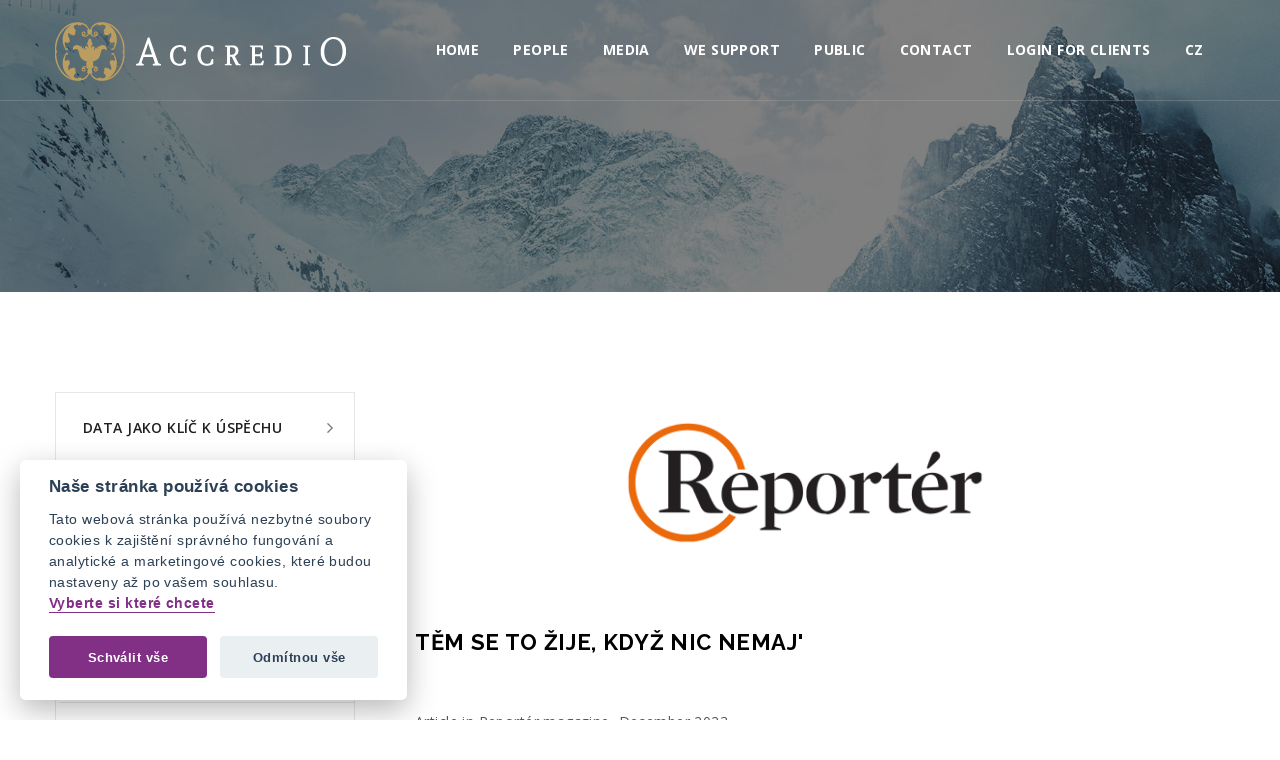

--- FILE ---
content_type: text/html; charset=utf-8
request_url: https://accredio.cz/en/media/tem-se-to-zije-kdyz-nic-nemaj/
body_size: 4683
content:
<!DOCTYPE html>
<!--[if lt IE 7]>	  <html class="no-js lt-ie9 lt-ie8 lt-ie7"> <![endif]-->
<!--[if IE 7]>		 <html class="no-js lt-ie9 lt-ie8"> <![endif]-->
<!--[if IE 8]>		 <html class="no-js lt-ie9"> <![endif]-->
<!--[if gt IE 8]><!--> <html class="no-js"> <!--<![endif]-->
	<head>
		<meta charset="utf-8">
		<meta http-equiv="x-ua-compatible" content="ie=edge">
		<title>TĚM SE TO ŽIJE, KDYŽ NIC NEMAJ' - ACCREDIO</title>

		<!-- favicon icon -->
		<link rel="icon" type="image/png" href="/img/favicon.png">
		<link rel="shortcut icon" type="image/x-icon" href="/img/favicon.ico">
		<link rel="apple-touch-icon" href="/img/apple-touch-icon.png">
		<link rel="apple-touch-icon" sizes="57x57" href="/img/apple-touch-icon-57x57.png">
		<link rel="apple-touch-icon" sizes="72x72" href="/img/apple-touch-icon-72x72.png">
		<link rel="apple-touch-icon" sizes="76x76" href="/img/apple-touch-icon-76x76.png">
		<link rel="apple-touch-icon" sizes="114x114" href="/img/apple-touch-icon-114x114.png">
		<link rel="apple-touch-icon" sizes="120x120" href="/img/apple-touch-icon-120x120.png">
		<link rel="apple-touch-icon" sizes="144x144" href="/img/apple-touch-icon-144x144.png">
		<link rel="apple-touch-icon" sizes="152x152" href="/img/apple-touch-icon-152x152.png">
		<link rel="apple-touch-icon" sizes="180x180" href="/img/apple-touch-icon-180x180.png">

		<!-- Reponsive meta -->
		<meta name="viewport" content="width=device-width, initial-scale=1">
		<!-- Main stylesheet -->
		<link rel="stylesheet" href="/css/style.css">
		<!-- Responsive stylesheet -->
		<link rel="stylesheet" href="/css/responsive.css">
		<link rel="stylesheet" href="/css/custom.css">

		<!--[if IE]><script src="http://html5shiv.googlecode.com/svn/trunk/html5.js"></script><![endif]-->
	</head>
	<body>
		<script type="text/javascript">
			window.dataLayer = window.dataLayer || [];
			function gtag() { dataLayer.push(arguments); }
			gtag('consent', 'default', {
				'ad_storage': 'denied',
				'ad_user_data': 'denied',
				'ad_personalization': 'denied',
				'analytics_storage': 'denied'
			});
		</script>

		<script async src="/cookies-consent/cookieconsent.js?v=2026-01-20"></script>
		<script async src="/cookies-consent/cookieconsent-init.js?v=2026-01-20"></script>

<header class="stricky anim-5-all">
	<div class="container">
		<div class="logo pull-left">
			<a href="/">
				<img src="/img/logo-2.png" alt="Logo image">
			</a>
		</div>
		<nav class="mainmenu pull-right">
			<div class="nav-holder">
				<ul>
		<li><a href="https://accredio.cz/en/">Home</a></li>
		<li><a href="https://accredio.cz/en/people/">People</a></li>
		<li><a href="https://accredio.cz/en/media/">Media</a></li>
		<li><a href="https://accredio.cz/en/podporujeme/">We support</a></li>
		<li><a href="https://accredio.cz/en/public/">Public</a></li>
		<li><a href="https://accredio.cz/en/contact/">Contact</a></li>
					<li><a href="https://login.accredio.cz/login.php" target="_blank">Login for clients</a></li>
					<li><a href="/cs">CZ</a></li>
				</ul>
			</div>
			<div class="nav-expander">
				<ul>
					<li><button class="nav-collapser"><i class="fa fa-bars"></i></button></li>
				</ul>
			</div>
		</nav>
	</div>
</header>
<!--Start Breadcrumb Text area-->
<section class="breadcrumb-area">
	<div class="breadcrumb-text-area">
		<div class="container">
			<div class="row">
				<div class="col-lg-12 col-md-12 col-sm-12 col-xs-12">
					<div class="breadcrumb-text text-center">
					</div>
				</div>
			</div>
		</div>
	</div>
</section>

<!--Start practice v5 area-->
<section id="practice-v5-area">
	<div class="container">
		<div class="row">
			<div class="col-lg-3 col-md-3 col-sm-3 col-xs-12">
				<div class="practice-right-sidebar">
					<!--Start practice right single sidebar-->
					<div class="practice-right-single-sidebar">
						<ul class="practice-law-box" role="tablist">
<div class="practice-right-single-sidebar">
	<div class="practice-widget-items">
		<li class="single-law-box " data-tab-name="Criminal">
			<a href="/en/media/data-jako-klic-k-uspechu/">DATA JAKO KLÍČ K ÚSPĚCHU<i class="fa fa-angle-right"></i></a>
		</li>
		<li class="single-law-box " data-tab-name="Criminal">
			<a href="/en/media/stare-penize/">STARÉ PENÍZE<i class="fa fa-angle-right"></i></a>
		</li>
		<li class="single-law-box " data-tab-name="Criminal">
			<a href="/en/media/accredio-cup-2025/">ACCREDIO CUP 2025<i class="fa fa-angle-right"></i></a>
		</li>
		<li class="single-law-box " data-tab-name="Criminal">
			<a href="/en/media/nejinspirativnejsi-zeny-ze-sveta-financi/">NEJINSPIRATIVNĚJŠÍ ŽENY ZE SVĚTA FINANCÍ<i class="fa fa-angle-right"></i></a>
		</li>
		<li class="single-law-box " data-tab-name="Criminal">
			<a href="/en/media/financovani-systemovych-zmen-v-cesku/">FINANCOVÁNÍ SYSTÉMOVÝCH ZMĚN V ČESKU<i class="fa fa-angle-right"></i></a>
		</li>
		<li class="single-law-box " data-tab-name="Criminal">
			<a href="/en/media/cesky-model-levne-prace-se-vycerpal/">ČESKÝ MODEL LEVNÉ PRÁCE SE VYČERPAL<i class="fa fa-angle-right"></i></a>
		</li>
		<li class="single-law-box " data-tab-name="Criminal">
			<a href="/en/media/cesi-opet-prijdou-o-miliardy-korun/">ČEŠI OPĚT PŘIJDOU O MILIARDY KORUN<i class="fa fa-angle-right"></i></a>
		</li>
		<li class="single-law-box " data-tab-name="Criminal">
			<a href="/en/media/branky-body-bankroty/">BRANKY, BODY, BANKROTY<i class="fa fa-angle-right"></i></a>
		</li>
		<li class="single-law-box " data-tab-name="Criminal">
			<a href="/en/media/bude-to-jizda/">BUDE TO JÍZDA?<i class="fa fa-angle-right"></i></a>
		</li>
		<li class="single-law-box " data-tab-name="Criminal">
			<a href="/en/media/inflacni-insomnie/">INFLAČNÍ INSOMNIE<i class="fa fa-angle-right"></i></a>
		</li>
		<li class="single-law-box " data-tab-name="Criminal">
			<a href="/en/media/penize-se-daji-vyuzit-smysluplneji/">PENÍZE SE DAJÍ VYUŽÍT SMYSLUPLNĚJI<i class="fa fa-angle-right"></i></a>
		</li>
		<li class="single-law-box active" data-tab-name="Criminal">
			<a href="/en/media/tem-se-to-zije-kdyz-nic-nemaj/">TĚM SE TO ŽIJE, KDYŽ NIC NEMAJ'<i class="fa fa-angle-right"></i></a>
		</li>
		<li class="single-law-box " data-tab-name="Criminal">
			<a href="/en/media/neodolatelne-nabidky/">NEODOLATELNÉ NABÍDKY<i class="fa fa-angle-right"></i></a>
		</li>
		<li class="single-law-box " data-tab-name="Criminal">
			<a href="/en/media/chamtivost-bolave-misto-alternativnich-investicnich-fondu/">CHAMTIVOST - BOLAVÉ MÍSTO ALTERNATIVNÍCH INVESTIČNÍCH FONDŮ<i class="fa fa-angle-right"></i></a>
		</li>
		<li class="single-law-box " data-tab-name="Criminal">
			<a href="/en/media/proc-jsou-penize-vzdy-na-prvnim-miste/">PROČ JSOU PENÍZE VŽDY NA PRVNÍM MÍSTĚ?<i class="fa fa-angle-right"></i></a>
		</li>
		<li class="single-law-box " data-tab-name="Criminal">
			<a href="/en/media/na-vlne-podnikani/">NA VLNĚ PODNIKÁNÍ<i class="fa fa-angle-right"></i></a>
		</li>
		<li class="single-law-box " data-tab-name="Criminal">
			<a href="/en/media/women-in-finance/">WOMEN IN FINANCE<i class="fa fa-angle-right"></i></a>
		</li>
		<li class="single-law-box " data-tab-name="Criminal">
			<a href="/en/media/zeny-jsou-v-investovani-vnimavejsi-a-trpelivejsi/">ŽENY JSOU V INVESTOVÁNÍ VNÍMAVĚJŠÍ A TRPĚLIVĚJŠÍ<i class="fa fa-angle-right"></i></a>
		</li>
		<li class="single-law-box " data-tab-name="Criminal">
			<a href="/en/media/byt-pripraven/">BÝT PŘIPRAVEN<i class="fa fa-angle-right"></i></a>
		</li>
		<li class="single-law-box " data-tab-name="Criminal">
			<a href="/en/media/kniha-nejen-pro-zacinajici-investory/">KNIHA (NEJEN) PRO ZAČÍNAJÍCÍ INVESTORY<i class="fa fa-angle-right"></i></a>
		</li>
		<li class="single-law-box " data-tab-name="Criminal">
			<a href="/en/media/fintech-spojeni-tradice-s-inovaci/">FINTECH SPOJENÍ TRADICE S INOVACÍ<i class="fa fa-angle-right"></i></a>
		</li>
		<li class="single-law-box " data-tab-name="Criminal">
			<a href="/en/media/26-investicnich-pravd/">26 INVESTIČNÍCH PRAVD<i class="fa fa-angle-right"></i></a>
		</li>
		<li class="single-law-box " data-tab-name="Criminal">
			<a href="/en/media/bezpecne-svycarsko/">BEZPEČNÉ ŠVÝCARSKO<i class="fa fa-angle-right"></i></a>
		</li>
		<li class="single-law-box " data-tab-name="Criminal">
			<a href="/en/media/mysleni-financniku/">MYŠLENÍ FINANČNÍKŮ<i class="fa fa-angle-right"></i></a>
		</li>
		<li class="single-law-box " data-tab-name="Criminal">
			<a href="/en/media/zivot-po-intervencich/">ŽIVOT PO INTERVENCÍCH<i class="fa fa-angle-right"></i></a>
		</li>
		<li class="single-law-box " data-tab-name="Criminal">
			<a href="/en/media/nezavisly-spravce-majetku/">NEZÁVISLÝ SPRÁVCE MAJETKU<i class="fa fa-angle-right"></i></a>
		</li>
		<li class="single-law-box " data-tab-name="Criminal">
			<a href="/en/media/zamerne-se-obklopuji-zkusenejsimi-lidmi/">ZÁMĚRNĚ SE OBKLOPUJI ZKUŠENĚJŠÍMI LIDMI<i class="fa fa-angle-right"></i></a>
		</li>
		<li class="single-law-box " data-tab-name="Criminal">
			<a href="/en/media/exotika-od-cez/">EXOTIKA OD ČEZ<i class="fa fa-angle-right"></i></a>
		</li>
		<li class="single-law-box " data-tab-name="Criminal">
			<a href="/en/media/cenne-papiry-pro-ne-zkusene/">CENNÉ PAPÍRY PRO (NE)ZKUŠENÉ<i class="fa fa-angle-right"></i></a>
		</li>
		<li class="single-law-box " data-tab-name="Criminal">
			<a href="/en/media/polstar-na-duchod/">POLŠTÁŘ NA DŮCHOD<i class="fa fa-angle-right"></i></a>
		</li>
		<li class="single-law-box " data-tab-name="Criminal">
			<a href="/en/media/depozita-z-negativnim-urokem-na-dosah/">DEPOZITA S NEGATIVNÍM ÚROKEM NA DOSAH?<i class="fa fa-angle-right"></i></a>
		</li>
		<li class="single-law-box " data-tab-name="Criminal">
			<a href="/en/media/rada-za-milion/">RADA ZA MILION<i class="fa fa-angle-right"></i></a>
		</li>
		<li class="single-law-box " data-tab-name="Criminal">
			<a href="/en/media/akcie-odsouzene-k-ne-uspechu/">AKCIE ODSOUZENÉ K (NE)ÚSPĚCHU<i class="fa fa-angle-right"></i></a>
		</li>
		<li class="single-law-box " data-tab-name="Criminal">
			<a href="/en/media/nikdy-nerikej-nikdy/">NIKDY NEŘÍKEJ NIKDY<i class="fa fa-angle-right"></i></a>
		</li>
		<li class="single-law-box " data-tab-name="Criminal">
			<a href="/en/media/proti-proudu/">PROTI PROUDU<i class="fa fa-angle-right"></i></a>
		</li>
		<li class="single-law-box " data-tab-name="Criminal">
			<a href="/en/media/nejvetsi-radost-privatnich-poradcu/">NEJVĚTŠÍ RADOST PRIVÁTNÍCH PORADCŮ?<i class="fa fa-angle-right"></i></a>
		</li>
		<li class="single-law-box " data-tab-name="Criminal">
			<a href="/en/media/oznaceni-privatni-banker/">OZNAČENÍ PRIVÁTNÍ BANKÉŘ NEZNAMENÁ VŽDY TOTÉŽ<i class="fa fa-angle-right"></i></a>
		</li>
		<li class="single-law-box " data-tab-name="Criminal">
			<a href="/en/media/nejvyssi-cas-zakladat-dynastie/">NEJVYŠŠÍ ČAS ZAKLÁDAT DYNASTIE<i class="fa fa-angle-right"></i></a>
		</li>
		<li class="single-law-box " data-tab-name="Criminal">
			<a href="/en/media/klientu-se-ptam/">KLIENTŮ SE PTÁM: CHCETE RADU ZADARMO, NEBO DOBROU RADU?<i class="fa fa-angle-right"></i></a>
		</li>
		<li class="single-law-box " data-tab-name="Criminal">
			<a href="/en/media/cechy-zlato-nelaka/">ČECHY ZLATO NELÁKÁ<i class="fa fa-angle-right"></i></a>
		</li>
		<li class="single-law-box " data-tab-name="Criminal">
			<a href="/en/media/mnoho-povyku-a-zbytecne/">MNOHO POVYKU. A ZBYTEČNĚ<i class="fa fa-angle-right"></i></a>
		</li>
		<li class="single-law-box " data-tab-name="Criminal">
			<a href="/en/media/hleda-se-banker-zn-privatni/">HLEDÁ SE BANKÉŘ. ZN. PRIVÁTNÍ<i class="fa fa-angle-right"></i></a>
		</li>
		<li class="single-law-box " data-tab-name="Criminal">
			<a href="/en/media/cesi-maji-v-zahranici-stamiliardy-korun/">ČEŠI MAJÍ V ZAHRANIČÍ STAMILIARDY KORUN<i class="fa fa-angle-right"></i></a>
		</li>
		<li class="single-law-box " data-tab-name="Criminal">
			<a href="/en/media/private-and-private-banking/">PRIVATE AND 'PRIVATE' BANKING<i class="fa fa-angle-right"></i></a>
		</li>
		<li class="single-law-box " data-tab-name="Criminal">
			<a href="/en/media/pece-zatim-prilis-nepoznana/">PÉČE ZATÍM PŘÍLIŠ NEPOZNANÁ<i class="fa fa-angle-right"></i></a>
		</li>
		<li class="single-law-box " data-tab-name="Criminal">
			<a href="/en/media/senzace-za-oknem/">SENZACE ZA OKNEM<i class="fa fa-angle-right"></i></a>
		</li>
		<li class="single-law-box " data-tab-name="Criminal">
			<a href="/en/media/top-execution-venues/">NA VLASTNÍCH NOHOU<i class="fa fa-angle-right"></i></a>
		</li>
	</div>
</div>
						</ul>
					</div>
					<!--End practice right single sidebar-->
				</div>
			</div>

			<div class="col-lg-9 col-md-9 col-sm-9 col-xs-12 tab-content">
				<div class="practice-left-content tab-pane fade in active" id="Criminal">
					<div class="fix practice-left-top-img">
						<div class="fix practice-left-top-left-img">
							<img src="/files/temp/accredio-reporter-6234068766fef802681f12631eee1b16.png" alt="">
						</div>
					</div>
					<div class="fix practice-left-middle-text">
						<h2>TĚM SE TO ŽIJE, KDYŽ NIC NEMAJ'</h2>
					</div>

					<div class="fix practice-left-bottom-text">
						<div class="fix practice-bottom-right-text">
							<p>Article in Reportér magazine, December 2023</p>
						</div>
					</div>

					<div class="fix practice-left-middle-text">
						<p><p>Read the article <a href="/files/media/2023_12_Report%C3%A9r_T%C4%9Bmseto%C5%BEijekdy%C5%BEnicnemaj_%C5%A0L.pdf" target="_blank" rel="noopener">open</a></p></p>
					</div>
				</div>
			</div>
		</div>
	</div>
</section>
<!--End practice v5 area-->
<!--Start Footer widget area-->
<section id="footer-widget-area">
	<div class="container">
		<div class="row">
			<!--Start Single Footer widget-->
			<div class="col-lg-4 col-md-4 col-sm-6 col-xs-12">
				<div class="single-footer-widget">
					<div class="footer-logo">
						<img src="/img/footer-logo.png" alt="Logo image">
					</div>
					<div class="widget-text">
						<p>IČ: 27095843, DIČ: CZ27095843<br />B 8973 vedená u Městského soudu v Praze</p>
					</div>
					<div class="widget-social-links">
						<a href=""><i class="fa fa-facebook mysocial_style"></i></a>
						<a href="$layout->content[38]"><i class="fa fa-twitter mysocial_style"></i></a>
						<a href="$layout->content[39]"><i class="fa fa-google-plus mysocial_style"></i></a>
						<a href="$layout->content[40]"><i class="fa fa-linkedin mysocial_style"></i></a>
					</div>
				</div>
			</div>
			<!--End Single Footer widget-->
			<!--Start Single Footer widget-->
			<div class="col-lg-4 col-md-4 col-sm-6 col-xs-12">
				<div class="single-footer-widget">
					<div class="quick-links">
						<h3>Nabídka</h3>
						<ul class="left-quick-links alignleft">
		<li><i class="fa fa-angle-right"></i><a href="https://accredio.cz/en/">Home</a></li>
		<li><i class="fa fa-angle-right"></i><a href="https://accredio.cz/en/people/">People</a></li>
		<li><i class="fa fa-angle-right"></i><a href="https://accredio.cz/en/media/">Media</a></li>
		<li><i class="fa fa-angle-right"></i><a href="https://accredio.cz/en/podporujeme/">We support</a></li>
		<li><i class="fa fa-angle-right"></i><a href="https://accredio.cz/en/public/">Public</a></li>
		<li><i class="fa fa-angle-right"></i><a href="https://accredio.cz/en/contact/">Contact</a></li>
						</ul>
						<ul>
							<li><i class="fa fa-angle-right"></i><a href="https://login.accredio.cz/login.php" target="_blank">Login for clients</a></li>
							<li><i class="fa fa-angle-right"></i><a href="/cs">CZ</a></li>
							<li><i class="fa fa-angle-right"></i><a href="javascript: cc.showSettings();">Cookies settings</a></li>
							<li><i class="fa fa-angle-right"></i><a href="/en/gdpr/">Processing of personal data</a></li>
						</ul>
					</div>
				</div>
			</div>
			<!--End Single Footer widget-->
			<!--Start Single Footer widget-->
			<div class="col-lg-4 col-md-4 col-sm-6 col-xs-12">
				<div class="single-footer-widget">
					<div class="widget-get-intouch">
						<h3>Contacts</h3>
						<ul>
							<li class="location">Wratislavský palác, Tržiště 13, <br>118 00 Praha 1</li>
							<li class="phone"><a href="tel:+420 257 532 567">+420 257 532 567</a></li>
							<li class="envelop"><a href="mailto:accredio@accredio.cz">accredio@accredio.cz</a></li>
							<li class="website"><a href="https://www.accredio.cz">https://www.accredio.cz</a></li>
						</ul>
					</div>
				</div>
			</div>
			<!--End Single Footer widget-->
		</div>
	</div>
</section>
<!--End Footer widget area-->
<!--Start Footer area-->
<section id="footer-area">
	<div class="container">
		<div class="row">
			<div class="col-lg-5">
				<div class="copy-right-text">
					<p>Copyright © Accredio 2021. All rights reserved. </p>
				</div>
			</div>
			<div class="col-lg-2 col-lg-offset-5">
				<div class="created-text">
					<p>Created&nbsp;by:&nbsp;<a href="http://www.estetica.cz">Estetica&nbsp;online</a></p>
				</div>
			</div>
		</div>
	</div>
</section>
<!--End Footer area-->


		<script src="/js/vendor/jquery-1.11.3.min.js"></script>
		<script src="/js/bootstrap.min.js"></script>
		<script src="/js/jquery.themepunch.revolution.min.js"></script>
		<script src="/js/jquery.themepunch.tools.min.js"></script>
		<script src="/js/vendor/modernizr-2.8.3.min.js"></script>
		<script src="/js/owl.carousel.min.js"></script>
		<script src="/js/jquery.appear.js"></script>
		<script src="/js/jquery.countTo.js"></script>

		<script src="/js/plugins.js"></script>
		<script src="/js/main.js"></script>
	</body>
</html>

--- FILE ---
content_type: text/css
request_url: https://accredio.cz/css/style.css
body_size: 18765
content:
/***********************************
******** TABLE OF CONTENT **********
************************************
 1  imported styles 
 2  Base CSS 
 3  Section Title
 4  Breadcrumb area css 
 5  index.html page css
 6  Top area CSS 
 7  Header Area Css
 8  Slider Area Css
 9  Slider bottom text 
 10 Welcome area css
 11 Featured Services area css
 12 Case Evaluation area css
 13 Our Attorneys area css
 14 ABout Trust area css
 15 Testimonial Area Css
 16 Latest News Area Css
 17 Branding area css
 18 Legal problem area css 
 19 Footer widget area css 
 20 Footer area css 
 21 index2.html page css
 22 About.html page css
 23 mission vision area css 
 24 Featured service area 2 css 
 25 Featured services area 3 css 
 26 Lawyer information area css 
 27 Attorney-v1.html page css 
 28 best attorney area css 
 29 Attorney-v2.html page css
 30 we have best attorney area title
 31 we have best attorney area
 32 we have best attorney area title
 33 practice-v1.html page css 
 34 practice v1 tabmenu area css
 35 practice v1 Tab all content-area css
 36 practice v1 choose us area css
 37 practice v1 lawyer info area css
 38 practice-v2.html page css 
 39 practice-v3.html page css 
 40 practice-v4.html page css
 41 practice-v5.html page css
 42 blog-left-sidebar.html page css 
 43 bolg v1 area css
 44 left sidebar css
 45 sidebar widget title
 46 search box  widget 
 47 practice  widget items 
 48 category  widget items 
 49 text  widget 
 50 Tag cloude  widget 
 51 meet attorney  widget 
 52 blog-right-sidebar.html page css 
 53 blog-v3.html page css 
 54 blog-v4.html page css 
 55 blog-details.html page css 
 56 blog details top text 
 57 blog details middle text 
 58 blog details bottom text 
 59 John Michaila Info 
 60 Two Colum Text 
 61 Socila Link  
 62 Adminostrator Text  
 63 Comment Part  
 64 Comment title 
 65 Meet Attorneys Comment form 
 66 contact.html page css 
 67 single-attorney.html page css 
 68 skill area css
 69 Leave Comment Area css
 70 header update styles 
 71 call to action area styles 
 72 contact google map styles 

*********************************************
*********************************************/




/* imported styles */

@import url(https://fonts.googleapis.com/css?family=Raleway:400,900,800,700,600,500,300,200,100);
@import url(https://fonts.googleapis.com/css?family=Open+Sans:400,300,300italic,400italic,600,600italic,700,700italic,800,800italic);
@import url(https://fonts.googleapis.com/css?family=PT+Serif:400,400italic,700,700italic);
@import url('bootstrap.css');
@import url('font-awesome.min.css');
@import url('normalize.css');
@import url('slicknav.css');
@import url('owl.carousel.css');
@import url('owl.theme.default.min.css');
@import url('owl.transitions.css');
@import url('strocke-gap-icons-style.css');
@import url('settings.css');
@import url('flaticon.css');



/*Start Base CSS */
html,
body { height: 100% }

body {
  font-family: 'Raleway', sans-serif;
  font-size: 14px;
  line-height: 24px;
  color: #555;
}
body * {
  letter-spacing: .03em;
}
img {
  max-width: 100%;
  height:auto;
}
a,
a:hover,
a:active,
a:focus {
  text-decoration: none;
  outline:0 solid;
}

h1,
h2,
h3,
h4,
h5,
h6 {
  margin: 0;
  padding: 0;
}
h4 {
  margin: 0 0 12px;
}
.fix { overflow: hidden }
.alignleft {
    float: left;
    margin-right: 15px;
}
.alignright {
    float: right;
    margin-left: 15px;
}
.container{
  padding-left:0;
  padding-right:0;
}
p {
  font-family: 'Open Sans', sans-serif;
}
::-webkit-input-placeholder {
   color: #aba9a9;
}

:-moz-placeholder { /* Firefox 18- */
   color: #aba9a9;  
}

::-moz-placeholder {  /* Firefox 19+ */
   color: #aba9a9;  
}
:-ms-input-placeholder {  
   color: #aba9a9;  
}
.anim-3,
.anim-3-all * {
  transition: all 0.3s ease;
  -moz-transition: all 0.3s ease;
  -webkit-transition: all 0.3s ease;
  -ms-transition: all 0.3s ease;
  -o-transition: all 0.3s ease;
}
.anim-5,
.anim-5-all * {
  transition: all 0.5s ease;
  -moz-transition: all 0.5s ease;
  -webkit-transition: all 0.5s ease;
  -ms-transition: all 0.5s ease;
  -o-transition: all 0.5s ease;
}
.anim-7,
.anim-7-all * {
  transition: all 0.7s ease;
  -moz-transition: all 0.7s ease;
  -webkit-transition: all 0.7s ease;
  -ms-transition: all 0.7s ease;
  -o-transition: all 0.7s ease;
}

/*End Base CSS */


/*Start Section Title*/
.welcome-attorney .section-title {
  margin-bottom: 33px;
}
.about-trust-text .section-title {
  margin-bottom: 43px;
  margin-top: -5px;
}
.latest-news .section-title {
  margin-bottom: 46px;
}
.section-title {
  margin-bottom: 46px;
}
.section-title > span {
  color: #727272;
  display: inline-block;
  font-family: "PT Serif",sans-serif;
  font-size: 18px;
  font-style: italic;
  line-height: 21px;
  margin-bottom: 8px;
}
.section-title h1 {
  color: #000000;
  display: block;
  font-family: "Raleway",sans-serif;
  font-size: 28px;
  font-weight: 700;
  line-height: 22px;
  text-transform: uppercase;
}
.section-title h1::after {
  background: #b89b5e none repeat scroll 0 0;
  content: " ";
  display: inline-block;
  height: 2px;
  width: 70px;
}
.section-title h1 span {
  display: block;
}


.section-title h2 {
  color: #000000;
  display: block;
  font-family: "Raleway",sans-serif;
  font-size: 22px;
  font-weight: 700;
  line-height: 22px;
  text-transform: uppercase;
}
.section-title h2::after {
  background: #b89b5e none repeat scroll 0 0;
  content: " ";
  display: inline-block;
  height: 2px;
  width: 70px;
}
.section-title h2 span {
  display: block;
}



/*End Section Title*/


/*Start Breadcrumb area css */
.breadcrumb-area {
  background: rgba(0, 0, 0, 0) url("../img/breadcrumb-bg.jpg") no-repeat;
  background-position: center;
  background-size:cover;
  position: relative;
}
.breadcrumb-area::before {
  background: #000000 none repeat scroll 0 0;
  content: "";
  height: 100%;
  left: 0;
  opacity: 0.5;
  position: absolute;
  top: 0;
  width: 100%;
}
.breadcrumb-text {
  padding-bottom: 93px;
  padding-top: 199px;
}
.breadcrumb-text h1 {  
  color: #ffffff;
  font-size: 45px;
  font-style: italic;
  text-transform: capitalize;
  font-family: "PT Serif",sans-serif;
  display: inline-block;
}
.breadcrumb-text ul.breadcrumbs {
  list-style: outside none none;
  margin: 0;
  padding: 0;
  padding-top: 10px;
}
.breadcrumb-text ul.breadcrumbs li{
  float:none;
  display:inline-block;
}
.breadcrumb-text ul.breadcrumbs li a{
  font-size:14px;
  color:#ffffff;
  font-style:italic;
    font-family: "PT Serif",sans-serif;
}
.breadcrumb-text ul.breadcrumbs li i {
  color: #fff;
  padding-left: 12px;
  padding-right: 5px;
  font-style:italic;
}
/*End Breadcrumb area css */





/*Start======================================================================index.html page css=========================*/
/*Start Top area CSS */
.top-area{
  position:relative;
}
.top-area-bg {
  background: rgba(0, 0, 0, 0) url("../img/top-bg.jpg");
  background-size:cover;
  background-repeat:no-repeat;
  height: 100%;
  left: 0;
  position: absolute;
  top: 0;
  width: 100%;
}
.top-area-bg::before {
  background: #000 none repeat scroll 0 0;
  content: "";
  height: 100%;
  left: 0;
  opacity: 0.25;
  position: absolute;
  top: 0;
  width: 100%;
}


/*Start Header Area Css*/
.header-area {
  padding-bottom: 20px;
  padding-top: 25px;
  position: relative;
}
.header-area::before {
  border-bottom: 1px solid #a29a7e;
  content: "";
  height: 100%;
  left: 0;
  position: absolute;
  top: 0;
  width: 100%;
}
.mainmenu {
  position: relative;
}
.mainmenu ul.nav {
  text-align: right;
  float:none;
}
.mainmenu ul.nav li {
  display: inline-block;
  float: none;
}
.mainmenu ul.nav li a{
  color:#ffffff;
  font-size:14px;
  text-transform:uppercase;
  font-family: 'Raleway', sans-serif;
  font-weight:700;
}
.mainmenu ul.nav li a:hover{
  background:none;
}
.searchbar {
  position: absolute;
  right: 0;
  top: 15px;
}
/*End Header Area Css*/


/*Start Slider Area Css*/
.slider-text {
  padding-bottom: 125px;
  padding-top: 125px;
  padding-left: 60px;
}
.slider-text h1 {
  color: #f6d877;
  font-size: 50px;
  text-transform: uppercase;
  margin:0;
  font-family: 'Raleway', sans-serif;
  font-weight:800;
}
.slider-text h2 {
  color: #ffffff;
  font-size: 36px;
  margin: 0;
  text-transform: uppercase;
  font-family: 'Raleway', sans-serif;
  font-weight:700;
}
.slider-text ul {
  background: rgba(0, 0, 0, 0.6) none repeat scroll 0 0;
  display: inline-block;
  list-style: outside none none;
  overflow: hidden;
  padding:5px 5px;
  margin:10px 5px;
}
.slider-text ul li{
  float:left;
  padding:0 7px;
  border-right:1px solid #ffffff;
    font-family: 'Raleway', sans-serif;
    font-weight:500;
  color:#ffffff;
  text-transform:uppercase;
  font-size:14px;
}
.slider-text ul li:last-child{
  border-right:0px solid;
}
.slider-text p {
  color: #ffffff;
  font-size: 16px;
  line-height: 30px;
  font-family: 'Raleway', sans-serif;
  font-weight:300;
}
.slider-text a {
  border: 1px solid #ffffff;
  color: #ffffff;
  display: inline-block;
  font-family: "Raleway",sans-serif;
  font-size: 14px;
  font-weight: 700;
  margin-top: 30px;
  padding: 15px 40px;
  text-transform: uppercase;
}

/*End Slider Area Css*/

/*------------------------------------------------ (Start Slider bottom text )


markup:

<div class="row">
    <div class="col-lg-12">
        <div class="call-info">
           <ul>
        <li><img src="img/phone-icon.png" alt=""></li>
        <li><h3>Get Free Legal Consultatnt:<span>1800 245 6354</span></h3></li>
        <li><h2>7 days a Week From : 8.00 am to 2.30 pm</h2></li>
          </ul>
       </div>
    </div>
</div>

css:

.call-info {
  background: #b89b5e none repeat scroll 0 0;
  display: block;
  overflow: hidden;
  padding: 15px;
}
.call-info ul{
  color:#271313;
  margin:0;
  padding:0;
  list-style:none;
}
.call-info ul li {
  display: inline-block;
  float: left;
  padding: 0 10px;
  border-right: 1px solid #cdb98f;
}
.call-info ul li:last-child{
  border-right:none;
}
.call-info ul li h3 {
  font-size: 20px;
  font-weight: 700;
  font-family: 'Raleway', sans-serif;
}
.call-info ul li h3 span {
  font-family: "Open Sans",sans-serif;
  font-size: 28px;
  font-weight: 700;
  padding-left: 10px;
  padding-right: 77px;
}
.call-info ul li h2 {
  font-size: 22px;
  font-style: italic;
  font-family: 'PT Serif', serif;
}


---------------------------------------------------(End Slider bottom text )-------------------------*/

/*End Top area CSS */


/*Start Welcome area css*/
#welcome-area {
  padding: 90px 0;
}
.civil-titigation {
  padding-top: 25px;
}
.civil-img-holder {
  background: rgba(0, 0, 0, 0) url("../img/civil-border.png") no-repeat scroll left top;
  padding-top: 7px;
  padding-left: 7px;
}
.civil-text {
  padding-left: 30px;
}
.civil-text h4 {
  font-family: "Raleway",sans-serif;
  color: #282c3d;
  font-size: 16px;
  font-weight: 700;
  text-transform: uppercase;
}
.civil-text a {
  color: #b89b5e;
  font-size: 13px;
  text-transform: uppercase;
  font-weight: bold;
}
.our-law img {
  padding-bottom: 40px;
}
.our-law h4 {
  font-family: "Raleway",sans-serif;
  color: #282c3d;
  font-size: 16px;
  font-weight: 700;
  text-transform: uppercase; 
}
.our-law a {
  color: #b89b5e;
  font-size: 13px;
  text-transform: uppercase;
  font-weight: bold;
}
/*End Welcome area css*/


/*Start Featured Services area css*/
#featured-services-area {
  background: #f7f6f6 url(../img/featured-service-bg.png) no-repeat center right;
  -webkit-background-size: cover;
  background-size: cover;
  padding-top: 95px;
  padding-bottom:50px;
}
.top-featured {
  padding-bottom: 50px;
}
.single-featured {
  border-bottom: 1px solid #e6e5e5;
  padding-bottom: 33px;
}
.single-featured .single-featured-icon i:before {
  font-size: 64px;
  color: #BF9E58;
  position: relative;
  top: 15px;
}
.single-featured-text, .single-featured-icon {
  display: table-cell;
  vertical-align: top;
}
.single-featured-icon {
  vertical-align: top;
}
.single-featured-text {
  padding-left: 13px;
}
.single-featured-text p {
  font-family: 'Open Sans', sans-serif; 
}
.single-featured-text h5:after {
  content: '';
  height: 2px;
  width: 35px;
  background: #DEBB7C;
  display: block;
  margin: 15px 0;
}
.single-featured-text h5 {
  color: #3e3e3e;
  font-family: "Raleway",sans-serif;
  font-size: 14px;
  font-weight: 700;
  text-transform: uppercase;
}
.bottom-featured {
  padding-top: 50px;
}
.bottom-featured .single-featured {
  border-bottom: medium none;
}
/*End Featured Services area css*/


/*Start Case Evaluation area css*/
#case-evaluation-area {
  overflow:hidden;
  background: url(../img/case-evaluation-area-bg.jpg) no-repeat;
  background-position:left;
  background-size:cover;
}
.case-evaluation-form {
  padding-bottom: 64px;
  padding-top: 70px;
  padding-right: 70px;
}
.case-evaluation-form-title h1 {
  background: rgba(0, 0, 0, 0) url("../img/case-form-title-bg.png") no-repeat scroll left top;
  color: #ffffff;
  font-size: 28px;
  font-weight: 700;
  padding-bottom: 34px;
  padding-left: 53px;
  padding-top: 5px;
  text-transform: uppercase;
}
.case-evaluation-form input[type="text"] {
  color: #aba9a9;
  height: 42px;
  margin-bottom: 15px;
  padding: 0 20px;
  width: 100%;
}
.case-evaluation-form textarea {
  height: 121px;
  padding: 10px 20px 0;
  width: 100%;
  color:#8d8d8d;
}
.case-evaluation-form button[type="submit"] {
  background: #b89b5e none repeat scroll 0 0;
  border: medium none;
  border-radius: 5px;
  color: #ffffff;
  font-family: "Raleway",sans-serif;
  font-size: 16px;
  font-weight: 700;
  margin-top: 20px;
  padding: 9px 21px;
  text-transform: uppercase;
  border: 1px solid transparent;
}
.case-evaluation-form button[type="submit"]:hover {
  background: #3B3946;
  border: 1px solid #fff;
}
.case-evaluation-form input[type="text"]:focus{
  border:1px solid #b89b5e;
}
.case-evaluation-form textarea:focus {
  border:1px solid #b89b5e;
}
.case-evaluation-image img {
  float: left;
  max-width: none;
}
.case-evaluation-image {
  position: relative;
}
.case-evaluation-image:before {
  content: '';
  width: 2000px;
  height: 100%;
  position: absolute;
  top: 0;
  left: 200%;
  background: #B89B5E;
  display: block;
  opacity: .65;
  transition: all .3s ease;
  z-index: 999;
}
.case-evaluation-image:hover:before {
  left: 0;
}
/*End Case Evaluation area css*/


/*Start Our Attorneys area css*/
#our-attorneys-area {
  background: #f0f0f1 none repeat scroll 0 0;
  padding-bottom: 94px;
  padding-top: 95px;
}
.attorney-image-holder{
  position:relative;
  overflow:hidden;
}
.attorney-image-holder img {
  width: 100%;
}
.attorney-plus-icon{
  position:absolute;
  right:0;
  bottom:0;
}
.single-attorney:hover .attorney-overlay {
  opacity: 1;
}
.attorney-overlay {
  background:rgba(0, 23, 41, 0.60) none repeat scroll 0 0;
  bottom: 0;
  height: 100%;
  left: 0;
  position: absolute;
  right: 0;
  top: 0;
  width: 100%;
  opacity: 0;
}
.attorney-overlay .social-links {
  text-align: center;
  display: block;
  margin-top: 220px;
}
.social-links i.mysocial_style {
  border: 1px solid #ffffff;
  border-radius: 50%;
  color: #ffffff;
  display: inline-block;
  font-size: 13px;
  height: 30px;
  margin: 0 2px;
  padding-bottom: 0;
  padding-left: 0px;
  padding-top: 9px;
  width: 30px;
}
.social-links i.mysocial_style:hover{
  background:#ff4140;
  border:1px solid #403859;
}
.attorney-ninus-icon {
  bottom: 0;
  position: absolute;
  right: 0;
}
.attorney-name {
  background: #F0F0F0 none repeat scroll 0 0;
  padding-bottom: 12px;
  padding-top: 17px;
  transition: all .5s ease;
}
.single-attorney:hover .attorney-name {
  background: #B89B5E;
}
.single-attorney:hover .attorney-name h5 {
  color: #fff;
}
.single-attorney:hover .attorney-name p {
  color: #fff;
}
.attorney-name h5 {
  color: #3b3946;
  font-size: 15px;
  font-weight: 700;
  text-transform: uppercase;
  font-family: 'Open Sans', sans-serif; 
  transition: all .5s ease;
}
.attorney-name p {
  color: #3b3946;
  font-family: "Open Sans",sans-serif;
  font-size: 11px;
  margin: 0;
  text-transform: uppercase;
  margin-top: 2px;
  transition: all .5s ease;
}

.single-attorney:hover .attorney-image-holder .attorney-plus-icon{
  display:none;
}
.single-attorney:hover .attorney-image-holder .attorney-overlay{
  display:block;
}

.lawyer-info {
  padding-top: 100px;
  padding-bottom: 10px;
}
.single-lawyer-info {
  border-right: 1px solid #cccccc;
}
.single-lawyer-info.no-norder {
  border-right: medium none;
}
.lawyer-count h1 {
  color: #4b3854;
  font-family: "PT Serif",sans-serif;
  font-size: 65px;
  font-weight: 700;
  padding-left: 22px;
  padding-top: 11px;
}
.lawyer-text p {
  font-family: "Open Sans",sans-serif;
  color: #b89b5e;
  font-weight: 600;
  line-height: 20px;
  margin: 0;
  text-transform: uppercase;
  font-size: 16px;
}
.lawyer-count h1::before {
  background: #4b3854 none repeat scroll 0 0;
  content: "";
  height: 5px;
  left: 40px;
  position: absolute;
  top: 0;
  width: 32px;
}
.lawyer-text {
  padding-left: 10px;
  padding-top: 30px;
}
/*End Our Attorneys area css*/


/*Start ABout Trust area css*/
#about-trust-area{
  background:url(../img/texture.jpg) no-repeat;
  background-size:cover;
  padding:100px 0;
  overflow: hidden;
}
.about-trust-image{
  position:relative;
}
.trust-image-over {
  bottom: -20px;
  display: inline-block;
  position: absolute;
  right: -20px;
}
#about-trust-area .col-lg-7 {
  padding-left: 0;
}
.about-trust-text {
  margin-left: -12px;
}
.about-trust-text p {
  color: #6b6b6b;
}
.about-trust-box {
  background: #363636 none repeat scroll 0 0;
  display: block;
  font-size: 20px;
  margin-top: 44px;
  padding-bottom: 16px;
  padding-left: 20px;
  padding-top: 16px;
}
.trust-box-text p {
  color: #ffffff;
  font-style:italic;
  font-family: "PT Serif",sans-serif;
  position: relative;
  top: 7px;
}
.download-button {
  float: right;
  margin-right: 20px;
  margin-top: 8px;
}
.download-button a {
  background: #b89b5e none repeat scroll 0 0;
  color: #ffffff;
  display: inline-block;
  font-family: "Raleway",sans-serif;
  font-size: 13px;
  font-weight: 700;
  padding: 9px 30px;
  text-transform: uppercase;
  border: 1px solid #b89b5e;
}
.download-button a:hover {
  background: #363636;
}
.we-are-practice-text {
  margin-top: 35px;
}
.we-are-practice h3 {
  background: rgba(0, 0, 0, 0) url("../img/practice-text-bg-border.png") no-repeat scroll right bottom;
  color: #727272;
  font-family: "PT Serif",sans-serif;
  font-size: 22px;
  font-style: italic;
  background-position: 494px 22px;
}
/*End ABout Trust area css*/


/*Start Testimonial Area Css*/
#testimonial-area {
  background: rgba(0, 0, 0, 0) url("../img/testimonial/testimonial-bg.jpg") no-repeat scroll center bottom / cover ;
  padding-bottom: 46px;
  padding-top: 63px;
}
.testimonial-control {
  color: #ffffff;
  font-size: 13px;
  left: 335px;
  position: absolute;
  top: 20%;
}
.testimonial-control.right {
    left: auto;
    right: 335px;
}
.testimonial-ctl-button {
  border: 1px solid #61626d;
  height: 25px;
  padding: 6px 9px;
  width: 34px;
}
.testimonial-ctl-button:hover{
  color:#ddd;
}
.single-testimonial-item p {
  font-size:16px;
  color:#ffffff;
  line-height: 28px;
  padding-top: 15px;
  font-family: "Open Sans",sans-serif;
}
.testimonial-author h4 {
  color: #b89b5e;
  font-size: 16px;
  font-style: italic;
  font-family: "Open Sans",sans-serif;
}
#testimonial-carousel:before{
  font-family:FontAwesome;
  content:"\f10d";
  position:absolute;
  left:-60px;
  top:120px;
  color:#b89b5e;
  font-size:40px; 
}
/*End Testimonial Area Css*/


/*Start Latest News Area Css*/
#latest-news-area {
  background: #f2f2f2 none repeat scroll 0 0;
  padding-bottom: 90px;
  padding-top: 93px;
}
.news-image-holder{
  position:relative;
  margin-bottom: 10px;
}
.news-image-holder:hover .overlay {
  transform: scale(1.0);
}
.news-image-holder .overlay {
  position: absolute;
  top: 0;
  left: 0;
  right: 0;
  bottom: 0;
  background: rgba(184,155,94,.65);
  transform: scale(0.0);
}
.news-image-holder .overlay a {
  display: table;
  width: 100%;
  height: 100%;
  text-align: center;
}
.news-image-holder .overlay a i {
  display: table-cell;
  vertical-align: middle;
  color: #3B3946;
  font-size: 18px;
}
.news-image-holder img {
  height: auto;
  width: 100%;
}
.published-date-wrapper {
  position: absolute;
  bottom: -10px;
  left:0;
  width: 100%;
}
.published-date {
  background: #b89b5e none repeat scroll 0 0;
  height: 63px;
  text-align: center;
  padding-top: 5px;
  margin-left: auto;
  margin-right: auto;
  width: 63px;
}
.published-date h3 {
  color: #fff;
  font-size: 25px;
  font-weight: 700;
  font-family: "Open Sans",sans-serif;
}
.published-date p {
  color: #fff;
  font-weight: bold;
  text-transform: uppercase;
  margin: 0;
}
.news-info {
  background: #3b3946 none repeat scroll 0 0;
  padding-bottom: 9px;
  padding-left: 15px;
  padding-top: 7px;
}
.news-info ul {
    list-style: outside none none;
    margin: 0;
    padding: 0;
}
.news-info ul li {
  display: inline-block;
  float: left;
}
.news-info ul li a {
  border-left: 1px solid #f5f4f4;
  color: #f5f4f4;
  padding-left: 13px;
  padding-right: 13px;
}
.news-info ul li a:hover {
  color: #B89B5E;
}
.news-info ul li.admin-border-leftnone a{
  border-left:none;
}
.latest-news-text {
  background: #FFFFFF;
  border: 1px solid #F6F5F5;
  padding: 20px 22px;
}
.latest-news-text .meta {
  font-size: 0;
  padding: 0;
  padding-bottom: 10px;
}
.latest-news-text .meta li {
  display: inline-block; 
}
.latest-news-text .meta li a{
  font-size: 15px;
  font-style: italic;
  color: #959595;
  padding: 0 15px;
  font-family: 'PT Serif', sans-serif;
}
.latest-news-text .meta li a .fa {
  color: #B89B5E;
}
.latest-news-text h4 {
  color: #282c3d;
  font-family: "Raleway",sans-serif;
  font-size: 16px;
  font-weight: 700;
  margin-bottom: 15px;
  margin-top: 0;
  text-transform: uppercase;
}
.latest-news-text p {
  font-family: "Open Sans",sans-serif;
}
/*End Latest News Area Css*/



/*Start Branding area css*/
#clients {
  padding: 0px 0;
}
#clients .owl-carousel {
  padding: 0 70px;
  position: relative;
}
#clients .container .item {
  height: 145px;
  line-height: 145px;
}
#clients .container .item img {
  transition: all 0.3s ease 0s;
  display: inline;
}
#clients .container .owl-theme .owl-controls {
  left: 0;
  position: absolute;
  top: 0;
  width: 100%;
}
#clients .container .owl-theme .owl-nav {
  margin: 0;
}
#clients .container .owl-theme .owl-nav div {
  background: rgba(0, 0, 0, 0) none repeat scroll 0 0;
}
#clients .container .owl-prev {
  left: 0px;
  position: absolute;
  top: 0;
  line-height: 145px;
}
#clients .container .owl-theme .owl-nav div .fa {
  color: #b9b9b9;
  font-size: 30px;
}
#clients .container .owl-theme .owl-nav div {
  background: rgba(0, 0, 0, 0) none repeat scroll 0 0;
}
#clients .container .owl-next {
  position: absolute;
  right: 0px;
  top: 0;
  line-height: 145px;
}
#clients .container .owl-theme .owl-nav div .fa {
  color: #b9b9b9;
  font-size: 30px;
}
/*End Branding area css*/




/*Start Legal problem area css */
#legal-problem-area {
  background: #BF9E58 none repeat scroll 0 0;
  padding-bottom: 26px;
  padding-top: 28px;
}
.legal-problem-text h2 {
  color: #1f1f1f;
  font-family: "PT Serif",sans-serif;
  font-size: 28px;
  font-style: italic;
  padding-left: 70px;
  margin-top: 8px;
}
.get-free-consultation-button a {
  background: #FFFFFF none repeat scroll 0 0;
  color: #1F1F1F;
  display: inline-block;
  font-family: "Open Sans",sans-serif;
  font-size: 14px;
  font-weight: 600;
  margin-top: 1px;
  padding: 0px 17px 0px 23px;
  text-transform: uppercase;
  border: 1px solid #FFFFFF;
  float: right;
  border-radius: 5px;
  line-height: 42px;
}
.get-free-consultation-button a .fa {
  color: #1F1F1F;
  font-size: 14px;
  border-left: 1px solid #D2D2D2;
  padding-left: 15px;
  margin-left: 20px;
  line-height: 42px;
}
.get-free-consultation-button a:hover .fa {
  color: #1f1f1f;
  border-color: #1F1F1F;
}

.get-free-consultation-button a:hover {
  background: #B89B5E;
  color: #1f1f1f;
  border-color: #1F1F1F;
}
/*End Legal problem area css */


/*Start Footer widget area css */
#footer-widget-area {
  background: #293a46 none repeat scroll 0 0;
  padding-bottom: 30px;
  padding-top: 56px;
}
.footer-logo {
  margin-top: -14px;
}
.widget-text {
  padding-top: 23px;
}
.widget-text p {
  color: #ccc;
  font-family: "Open Sans",sans-serif;
}
.footer-read-more a {
  color: #b89b5e;
  font-size: 13px;
  font-weight: 600;
  font-family: "Open Sans",sans-serif;
}
.widget-social-links {
  margin-top: 27px;
}
.widget-social-links a i.mysocial_style {
  border: 1px solid #414242;
  border-radius: 50%;
  color: #8f8f8f;
  font-size: 13px;
  height: 30px;
  margin: 0 4px 0 0;
  padding-left: 10px;
  padding-top: 8px;
  width: 30px;
}
.widget-social-links a i.mysocial_style:hover{
  border:1px solid #b89b5e;
  color:#b89b5e;  
}

.single-footer-widget h3 {
  border-bottom: 1px solid #363637;
  color: #ffffff;
  font-family: "PT Serif",sans-serif;
  font-size: 20px;
  font-style: italic;
  margin-bottom: 27px;
  padding-bottom: 21px;
}
.single-footer-widget ul {
  color: #ccc;
  list-style: outside none none;
  margin: 0;
  padding: 0;
  font-family: "Open Sans",sans-serif;
}
.quick-links ul.left-quick-links {
  margin-right: 30px;
}
.quick-links ul li {
  margin-bottom: 12px;
}
.quick-links ul li i {
  font-size: 16px;
  padding-right: 12px;
  trasition: all .3s ease;
}
.quick-links ul li a {
  color: #ccc;
  font-family: "Open Sans",sans-serif;
  font-size:14px;
  transition: all .3s ease;
}
.quick-links ul li a:hover {
  color: #BF9E58;
}
.quick-links ul li:hover i {
  color: #BF9E58;
}

.widget-get-intouch {
  padding-left: 90px;
}
.widget-get-intouch ul li {
  margin-bottom: 19px;
  padding-left: 35px;
}
.widget-get-intouch ul li.location {
  background: rgba(0, 0, 0, 0) url("../img/location.png") no-repeat scroll 0 7px;
}
.widget-get-intouch ul li.phone {
  background: rgba(0, 0, 0, 0) url("../img/phone.png") no-repeat scroll left top;
  background-position: 0px 8px;
}
.widget-get-intouch ul li.envelop {
  background: rgba(0, 0, 0, 0) url("../img/envelop.png") no-repeat scroll left top;
  background-position: 0 8px;
}
.widget-get-intouch ul li.website {
  background: rgba(0, 0, 0, 0) url("../img/website.png") no-repeat scroll left top;
  background-position: 0 4px;
}
/*End Footer widget area css */


/*Start Footer area css */
#footer-area {
  background: #191919 none repeat scroll 0 0;
  padding-bottom: 17px;
  padding-top: 27px;
}
.copy-right-text p {
  color: #434546;
  font-size: 13px;
  text-transform: uppercase;
  font-family: "Open Sans",sans-serif;
}
.created-text p {
  color: #434546;
  font-size: 13px;
  text-transform: uppercase;
  font-family: "Open Sans",sans-serif;
}
.created-text p a {
  color: #434546;
}
/*End Footer area css */
/*End======================================================================index.html page css=======================*/

/*Start=================================================================index2.html page css=========================*/

.top-area-bg-2 {
  background: url(../img/top-bg.jpg-2.jpg);
  background-size:cover;
  background-repeat:no-repeat;
  height: 100%;
  left: 0;
  position: absolute;
  top: 0;
  width: 100%;
}
/*End=================================================================index2.html page css=========================*/

/*Start=================================================================About.html page css========================*/

/*Start mission vision area css */
.mission-vision-text .section-title {
  margin-top: -5px;
  margin-bottom: 41px;
}
#mission-vision-area {
  padding: 100px 0;
}
.mission-vision-text {
  padding-left: 40px;
}
.mission-vision-signature {
  margin-top: 35px;
}
.mission-vision-right-img {
  padding-top: 65px;
}
/*End mission vision area css */


/*Start Featured service area 2 css */
#featured-services-area-2 {
  background: #f4f4f4 none repeat scroll 0 0;
  padding-bottom: 83px;
  padding-top: 95px;
}
.single-featured-item .featured-icon i {
  border: 5px solid #fff;
  border-radius: 50%;
  color: #C6A561;
  background: #1F1F1F;
  font-size: 42px;
  height: 115px;
  width: 115px;
  line-height: 110px;
  box-shadow: 0 0 25px rgba(0,0,0,0.3);
  transition: all .3s ease;
}
.single-featured-item .featured-text h4 {
  color: #3e3e3e;
  font-family: "Raleway",sans-serif;
  font-size: 14px;
  font-weight: 800;
  margin-bottom: 15px;
  margin-top: 38px;
  text-transform: uppercase;
}
.single-featured-item .featured-text p{
  font-family: "Open Sans",sans-serif;
}
.single-featured-item:hover .featured-icon i{
  background: #C6A561;
  color: #fff;
}
.single-featured-item:hover .featured-text h4 {
  color: #b89b5e; 
}
/*End Featured service area 2 css */


/*Start Featured services area 3 css */
#featured-services-area-3 {
  background: #ffffff none repeat scroll 0 0;
  padding-bottom: 100px;
  padding-top: 95px;
}
.attorney-overlay .phone-and-mail {
  color: #ffffff;
  display: block;
  font-family: "Open Sans",sans-serif;
  margin-top: 72%;
  text-align: center;
}
.phone-and-mail p {
  margin: 0 0 4px;
}
/*End Featured services area 3 css */


/*Start Lawyer information area css */
#lawer-information-area {
  padding-bottom: 54px;
  padding-top: 65px;
}
#lawer-information-area .lawyer-info {
  padding: 0;
}

/*End Lawyer information area css */

/*End=================================================================About.html page css=========================*/

/*Start=========================================================Attorney-v1.html page css=========================*/

/*Start best attorney area css */
#best-attorney-area .our-attorneys .section-title h2 {
  font-family: "Open Sans",sans-serif;
  margin-bottom: 40px;
}
#best-attorney-area .our-attorneys .section-title p {
  color: #777777;
  line-height: 27px;
}
#best-attorney-area {
  padding-bottom: 70px;
  padding-top: 95px;
}
#best-attorney-area .our-attorneys .single-best-attorney {
  margin-bottom: 30px;
}
.read-full-bio {
  margin-top: 65%;
  text-align: center;
}
.read-full-bio a {
  background: #ffffff none repeat scroll 0 0;
  display: inline-block;
  padding: 6px 18px;
  font-size: 15px;
  color: #3b3946;
  text-transform: uppercase;
  font-weight: 700;
  font-family: "Open Sans",sans-serif;
  margin:0;
}
.attorney-name h4 {
  color: #3b3946;
  font-family: "Open Sans",sans-serif;
  font-size: 14px;
  font-weight: 700;
  margin-bottom: 5px;
  margin-top: 14px;
  text-transform: uppercase;
}
.attorney-name p.practice {
  color: #878787;
  font-size: 14px;
  text-transform: none;
  font-family: "Open Sans",sans-serif;
  transition: all .5s ease;
}
.attorney-name:hover p.practice {
color: #fff;
}
.attorney-name .phone-and-mail-number {
  background: #fff none repeat scroll 0 0;
  margin: 17px 10px 0;
  padding: 10px 0;
  transition: all .5s ease;
}
.single-attorney:hover .attorney-name .phone-and-mail-number {
  background: #3B3946;
}
.single-attorney:hover .attorney-name .phone-and-mail-number p {
  color: #fff;
}
.attorney-name .phone-and-mail-number p {
  color: #878787;
  display: block;
  font-size: 14px;
  margin: 0;
  padding: 0;
  text-transform: none;
  font-family: "Open Sans",sans-serif;
}
/*End best attorney area css */
/*End===========================================================Attorney-v1.html page css=========================*/

/*Start===========================================================Attorney-v2.html page css=======================*/
/*Start we have best attorney area title*/
#we-have-best-attorney-area-title {
  padding-top: 95px;
}
#we-have-best-attorney-area-title .best-attorney .section-title h2 {
  margin-bottom: 40px;
}
#we-have-best-attorney-area-title .best-attorney .section-title p{
  color:#777777;
  font-family: "Open Sans",sans-serif;
  line-height:26px;
}
/*End we have best attorney area title*/

/*Start we have best attorney area*/
#we-have-best-attorney-area {
  background: #e9e9e9 none repeat scroll 0 0;
  padding-bottom: 70px;
  padding-top: 100px;
}
.best-single-attorney-item{
  margin-bottom:30px;
}
.single-attorney-left {
}
.single-attorney-left-img img{
  width:100%;
  height:100%;
}
.single-attorney-right-info {
  background: #ffffff none repeat scroll 0 0;
  margin-left: -30px;
}
.single-attorney-right-info:hover {
  background: #3B3946;
}
.single-attorney-right-info:hover h4 {
  color: #fff;
}
.single-attorney-right-info:hover p {
  color: #fff;
}
.single-attorney-right-info:hover .lawyer-social-links a i {
  background: #3b3946;
  color: #ffffff;
}

.attorney-title-name {
  background: #b89b5e none repeat scroll 0 0;
  margin: 25px 20px 0;
  padding-bottom: 4px;
  padding-top: 11px;
}
.attorney-title-name h5 {
  color: #ffffff;
  font-size: 15px;
  font-weight: 700;
  text-transform: uppercase;
  font-family: "Open Sans",sans-serif;
}
.attorney-title-name span {
  font-size: 11px;
  color: #ffffff;
  text-transform: uppercase;
  font-family: "Open Sans",sans-serif;
}
.single-attorney-right-info h4 {
  color: #3b3946;
  font-family: "Open Sans",sans-serif;
  font-size: 14px;
  font-weight: 700;
  margin-bottom: 7px;
  margin-top: 28px;
  text-transform: uppercase;
}
.single-attorney-right-info p {
  color: #777777;
  font-family: "Open Sans",sans-serif;
  font-size: 14px;
  line-height:22px;
}
.attorney-right-phn-mail p {
  color: #848484;
  margin: 0;
  font-family: "Open Sans",sans-serif;
}
.attorney-right-phn-mail {
  padding-top: 0px;
}
.lawyer-social-links {
  padding-bottom: 16px;
  padding-top: 14px;
}
.lawyer-social-links a i {
  border: 1px solid #ededed;
  border-radius: 50%;
  color: #6a6a6a;
  font-size: 13px;
  height: 28px;
  margin: 0 7px;
  padding: 7px;
  width: 28px;
}
.lawyer-social-links a i:hover{
  background:#3b3946;
  color:#ffffff;
}
/*Start we have best attorney area title*/

/*End===========================================================Attorney-v2.html page css=========================*/

/*Start===========================================================practice-v1.html page css=====================*/

/*Start practice v1 tabmenu area css*/
.practive-v1-tabmenu-area {
  background: #3b3946 none repeat scroll 0 0;
  padding: 38px 0;
}
.practice-v1-tabmenu ul.mytab {
  list-style: outside none none;
  margin: 0;
  padding: 0;
}
.practice-v1-tabmenu ul.mytab li {
  display: inline-block;
  float: none;
}
.practice-v1-tabmenu ul.mytab li::after {
  color: #ffffff;
  content: "/";
  display: inline-block;
}
.practice-v1-tabmenu ul.mytab li:last-child::after {
  content: "";
}
.practice-v1-tabmenu ul.mytab li a {
  color: #ffffff;
  font-family: "Open Sans",sans-serif;
  font-size: 13px;
  margin: 0 18px;
  text-transform: uppercase;
}
.practice-v1-tabmenu ul.mytab li.active a{
  color:#b89b5e;
}
/*End practice v1 tabmenu area css*/

/*Start practice v1 Tab all content-area css*/
.tab-1-right .section-title {
  margin-top: -3px;
  margin-bottom: 29px;
}
#tab-all-content-area {
  background: #f4f4f4 none repeat scroll 0 0;
  padding-bottom: 100px;
  line-height:26px;
}
.tab-content.tab-info {
  padding-top: 60px;
}
.tab-1-top {
  padding-bottom: 38px;
}
.tab-1-right {
  padding-left: 30px;
}
.tab-1-right-text p {
  color: #777777;
  font-family: "Open Sans",sans-serif;
}
.tab-1-right-poinet-nm {
  padding-top: 10px;
}
.tab-1-right-poinet-nm ul {
    list-style: outside none none;
    margin: 0;
    padding: 0;
}
.tab-1-right-poinet-nm ul li {
  background: rgba(0, 0, 0, 0) url("../img/tab-point-li-bg.png") no-repeat scroll 0 8px;
  color: #383838;
  font-family: "Raleway",sans-serif;
  font-size: 16px;
  font-weight: 600;
  line-height: 30px;
  margin-bottom: 10px;
  padding-left: 25px;
}
.tab-1-content p {
  color: #777777;
  font-family: "Open Sans",sans-serif;
}
.tab-1-content h3 {
  color: #2b2b2b;
  font-size: 20px;
  padding-bottom: 13px;
  padding-top: 22px;
}
.contact-us-box {
  background: #b89b5e none repeat scroll 0 0;
  margin-right: 30px;
  margin-top: 40px;
  padding: 27px 0;
}
.contact-us-box-left h4 {
  color: #ffffff;
  float: left;
  font-family: "PT Serif",sans-serif;
  font-size: 24px;
  font-style: italic;
  margin: 0;
  overflow: hidden;
  padding-left: 30px;
  padding-top: 7px;
}
.contact-us-box-button {
  float: right;
  margin-right: 40px;
  overflow: hidden;
}
.contact-us-box-button a {
  background: #3b3946 none repeat scroll 0 0;
  color: #ffffff;
  font-family: "Raleway",sans-serif;
  font-size: 13px;
  font-weight: 700;
  text-transform: uppercase;
  display: block;
  padding: 7px 26px;
}
/*End practice v1 Tab all content-area css*/

/*Start practice v1 choose us area css*/
#choose-us-area {
  padding-top: 95px;
}
.choose-single-item {
  background: #f1f1f1 none repeat scroll 0 0;
  padding: 30px;
}
.choose-single-item h4 {
  color: #000000;
  font-family: "Raleway",sans-serif;
  font-size: 16px;
  font-weight: 700;
  margin-bottom: 19px;
  margin-top: 27px;
  text-transform: uppercase;
}
.choose-single-item p {
  color: #777777;
  font-family: "Open Sans",sans-serif;
}
.choose-single-item:hover{
  background:#3b3946; 
}
.choose-single-item:hover.choose-single-item h4{
  color:#b89b5e;
}
.choose-single-item:hover.choose-single-item p{
  color:#b2b2b3;
}
/*End practice v1 choose us area css*/

/*Start practice v1 lawyer info area css*/
#lawer-information-area.practice-v1-lawyerinfo {
  padding-bottom: 94px;
  padding-top: 105px;
}
/*End practice v1 lawyer info area css*/

/*End===========================================================practice-v1.html page css=====================*/


/*Start===========================================================practice-v2.html page css=======================*/
#practice-v2-area {
  background: #f4f4f4 none repeat scroll 0 0;
  padding-top:99px;
  padding-bottom:41px;
}
.practice-v2-single-item {
  margin-bottom: 59px;
}
.practice-v2-single-item img {
  background: #f4f4f4 none repeat scroll 0 0;
}
.practice-v2-single-item-title {
  margin-bottom: 15px;
  margin-top: 27px;
}
.practice-v2-single-item-title h4 {
  color: #000000;
  display: block;
  font-family: "Raleway",sans-serif;
  font-size: 16px;
  font-weight: 700;
  line-height: 17px;
  margin-bottom: 0;
  text-transform: uppercase;
}
.practice-v2-single-item-title h4::after {
  background: #b89b5e none repeat scroll 0 0;
  content: "";
  display: inline-block;
  height: 2px;
  width: 48px;
}
.practice-v2-single-item-title h4 span {
  display: block;
}
.practice-v2-single-item-text p {
  color: #777777;
  line-height:26px;
}
.practice-v2-single-item-text a {
  background: #b89b5e none repeat scroll 0 0;
  color: #ffffff;
  display: inline-block;
  font-family: "Open Sans",sans-serif;
  font-size: 13px;
  font-weight: 600;
  padding: 4px 16px;
  text-transform: uppercase;
  margin-top: 15px;
}

/*End===========================================================practice-v2.html page css=======================*/

/*Start===========================================================practice-v3.html page css=====================*/

#practice-v3-area {
  background: #ffffff none repeat scroll 0 0;
  padding-bottom: 93px;
  padding-top: 100px;
}
.practice-v3-single-item {
  background: #ffffff none repeat scroll 0 0;
  padding: 5px;
  margin-bottom: 60px;
}
.practice-v3-single-item-border {
  border: 1px solid #eaeaea;
}
.practice-v3-left-imge{
  position:relative;
}
.practice-v3-overlay {
  background: #3b3946 none repeat scroll 0 0;
  bottom: 0;
  height: 100%;
  left: 0;
  position: absolute;
  right: 0;
  top: 0;
  width: 100%;
  opacity:.75;
  display:none;
}
.practice-v3-left-imge img {
  height: auto;
  width: 100%;
}
.practice-v3-right-content {
  padding-left: 40px;
  padding-right: 25px;
}
.practice-v3-right-content .practice-v3-title {
  padding-top: 14px;
  margin-bottom: 20px;
}
.practice-v3-single-item:hover{
  box-shadow: 1px 1px 11px #D1CFCF; 
-webkit-box-shadow: 1px 1px 11px #D1CFCF; 
-moz-box-shadow: 1px 1px 11px #D1CFCF;  
}
.practice-v3-single-item:hover .practice-v3-overlay{
  display:block;
}
.practice-v3-paginat{}
.practice-v3-paginat ul.pagination {
  margin: 0 0 0 -5px;
}
.practice-v3-paginat ul.pagination li{}
.practice-v3-paginat ul.pagination li a {
  background-color: #ffffff;
  border: 1px solid #e2e2e2;
  border-radius: 0;
  color: #8e8d8d;
  display: inline-block;
  font-family: "Open Sans",sans-serif;
  font-size: 20px;
  margin: 0 5px;
  text-decoration: none;
  width: 46px;
  height: 46px;
  padding-top: 8px;
  padding-left: 16px;
}
.practice-v3-paginat ul.pagination li.active a{
  background: #b89b5e;
  color:#ffffff;
  border:none;  
}
.practice-v3-paginat ul.pagination li a i {
  width: 14px;
}

/*End=============================================================practice-v3.html page css=====================*/

/*Start=============================================================practice-v4.html page css===================*/
#practice-v4-area{
  padding-bottom: 100px;
  padding-top: 100px;
}

.practice-v4-sidebar-title {
  margin-bottom: 28px;
  margin-top: 48px;
}
.practice-v4-sidebar-title h3 {
color: #404040;
display: block;
font-family: "Raleway",sans-serif;
font-size: 18px;
font-weight: 700;
line-height: 17px;
margin-bottom: 0;
text-transform: uppercase;
}
.practice-v4-sidebar-title h3::after {
background: #b89b5e none repeat scroll 0 0;
content: "";
display: inline-block;
height: 1px;
width: 44px;
}
.practice-v4-sidebar-title h3 span {
  display: block;
  margin-bottom: 8px;
}
.doenload-items {
   background: #f0f0f0; 
}
.doenload-items ul {
  list-style: outside none none;
  margin: 0 30px;
  padding: 20px 0;
}
.doenload-items ul li {
  background: rgba(0, 0, 0, 0) url("../img/dwn-icon.png") no-repeat scroll left top;
  border-bottom: 1px solid #cecece;
  padding: 15px 35px;
  background-position: 0px 15px;
}
.doenload-items ul li a {
  color: #323232;
  font-family: "Open Sans",sans-serif;
}
.doenload-items ul li:last-child{
  border-bottom:none;
}
.right-content-contact-box {
  background: #3b3946 none repeat scroll 0 0;
  margin-top: 75px;
  padding-top: 30px;
  padding-bottom: 25px;
  padding-left: 30px;
}
.right-content-contact-box h1 {
  color: #ffffff;
  float: left;
  font-size: 24px;
  margin-right: 50px;
  font-family: "PT Serif",sans-serif;
  font-style:italic;
}
.right-content-contact-box a {
  background: #b89b5e none repeat scroll 0 0;
  color: #1f1f1f;
  display: inline-block;
  font-family: "Raleway",sans-serif;
  font-size: 13px;
  font-weight: 700;
  padding: 7px 25px;
}

/*End=============================================================practice-v4.html page css===================*/

/*Start===========================================================practice-v5.html page css===================*/

#practice-v5-area {
  line-height: 26px;
  padding: 100px 0;
  font-family: "Open Sans",sans-serif;
}
.practice-right-sidebar {
  margin-right: -30px;
}
.practice-left-content {
  margin-left: 60px;
}
.practice-law-box {
  border-left: 1px solid #e6e6e6;
  border-right: 1px solid #e6e6e6;
  border-top: 1px solid #e6e6e6;
  padding: 0;
}
.single-law-box {
  border-bottom: 1px solid #e6e6e6;
  display: block;
  padding: 22px 20px;
  border-left:7px solid transparent;
  transition: all .5s ease;
}
.single-law-box a {
  color: #202020;
  font-size: 14px;
  font-weight: 600;
  text-transform: uppercase;
  transition: all .5s ease;
}
.single-law-box a i {
  color: #7d7d7d;
  display: block;
  float: right;
  font-size: 18px;
  padding-top: 4px;
  transition: all .3s ease;
}
.single-law-box:hover,
.single-law-box.active {
  border-left-color: #b89b5e;
}
.single-law-box:hover a,
.single-law-box.active a {
  color:#b89b5e;
}

.practice-left-top-left-img {
  float: left;
  margin-right: 30px;
}
.practice-left-middle-text h2 {
  color: #000000;
  font-family: "Raleway",sans-serif;
  font-size: 22px;
  font-weight: 700;
  margin-bottom: 15px;
  margin-top: 57px;
  text-transform: uppercase;
}
.practice-left-bottom-text {
  padding-top: 40px;
}
.practice-bottom-left-img {
  float: left;
  margin-right: 40px;
}
.practice-bottom-right-text h3 {
  color: #000000;
  font-size: 18px;
  font-weight: 600;
  font-family: "Raleway",sans-serif;
  margin-bottom:20px;
}

/*End=============================================================practice-v5.html page css===================*/


/*Start===========================================================blog-left-sidebar.html page css=============*/
/*Start bolg v1 area css*/
#blog-v1-area {
  padding-top: 100px;
  padding-bottom:93px;
}
.blog-items {
  margin-right: 60px;
}
.single-blog-item {
  padding-bottom:93px;
}
.single-blog-item.single-last-blog-item {
  padding-bottom: 53px;
}
.single-blog-item img {
  margin-bottom: 30px;
}
.blog-post-date {
  background: #b89b5e none repeat scroll 0 0;
  float: left;
  height: 75px;
  margin-right: 30px;
  text-align: center;
  width: 70px;
}
.blog-post-date h1 {
  color: #ffffff;
  font-family: "Open Sans",sans-serif;
  font-size: 16px;
  font-weight: 700;
  padding-top: 12px;
  text-transform: uppercase;
  letter-spacing: 0px;
}
.blog-post-date h1 b {
  font-size: 26px;
  margin-bottom: 5px;
}
.single-bolg-title {
  overflow: hidden;
  padding: 10px 0;
}
.single-bolg-title h3 {
  color: #000000;
  font-family: "Raleway",sans-serif;
  font-size: 22px;
  font-weight: 700;
  margin-bottom: 8px;
  text-transform: uppercase;
}
.post-resource ul {
    list-style: outside none none;
    margin: 0;
    padding: 0;
}
.post-resource ul li {
  float: left;
  padding-left: 24px;
  padding-right: 30px;
}
.post-resource ul li.authors{
  background:url(../img/author-icon.png) no-repeat;
  background-position:left;
}
.post-resource ul li.tags{
  background: url(../img/tags.png) no-repeat;
  background-position:left; 
}
.post-resource ul li.comments{
  background: url(../img/comments.png) no-repeat;
  background-position:left;   
}
.post-resource ul li span {
  padding-left: 7px;
}
.post-resource ul li a{
  color:#959595;
  font-size:16px;
  font-style:italic;
    font-family: "PT Serif",sans-serif;
}
.single-blog-text p {
  font-family: "Open Sans",sans-serif;
  line-height: 26px;
  padding-bottom: 9px;
  padding-top: 20px;
}
.single-blog-read-more a {
  color: #b5985a;
  font-size: 16px;
  font-style: italic;
  font-family: "PT Serif",sans-serif;
  text-transform: capitalize;
}
.single-blog-read-more i {
  color: #b5985a;
  font-size: 13px;
  font-weight: 300;
}

/*Start left sidebar css*/

.left-sidebar {
  margin-left: -30px;
}
.left-sidebar-single-item {
}

/*Start sidebar widget title*/
.sidebar-widget-title h3 {
  color: #404040;
  font-size: 18px;
  font-weight: 700;
  line-height: 25px;
  margin-bottom: 22px;
}
.sidebar-widget-title h3::after {
  background: #b89b5e none repeat scroll 0 0;
  content: "";
  display: inline-block;
  height: 1px;
  width: 44px;
}
.sidebar-widget-title h3 span {
  display: block;
  margin-bottom: -5px;
}
/*End sidebar widget title*/

/*Start search box  widget */
.searchme {
  margin-bottom: 43px;
}
.searchme form{
  width:100%;
  height:48px;
    border: 1px solid #e9e9e9;
}
.searchme form input.search {
  background: rgba(0, 0, 0, 0) none repeat scroll 0 0;
  border: medium none;
  color: #cccccc;
  font-size: 14px;
  height: 100%;
  outline: medium none;
  padding-left: 20px;
  width: 85%;
  font-family: "Open Sans",sans-serif;
  color: #3B3946;
}
.searchme form button {
  background: rgba(0, 0, 0, 0) none repeat scroll 0 0;
  border: medium none;
}
/*End search box  widget */

/*Start practice  widget items */
.practice-widget-items {
  margin-bottom: 23px;
}
.practice-widget-single-item {
  padding-bottom: 20px;
}
.widget-lawyer-image {
  float: left;
}
.widget-lawyer-name {
  border: 1px solid #e6e6e6;
  height: 92px;
  padding-left: 25px;
  width: 178px;
  transition: all .3s ease;
}
.widget-lawyer-name:hover {
  background: #3B3946;
}
.widget-lawyer-name:hover h4 {
  color: #fff;
}
.widget-lawyer-name h4 {
  color: #202020;
  font-family: "Open Sans",sans-serif;
  font-size: 16px;
  font-weight: 300;
  margin-bottom: 6px;
  padding-top: 23px;
  font-weight: 500;
  transition: all .3s ease;
}
.widget-lawyer-name p a {
  color: #b5985a;
  font-size: 16px;
  font-style: italic;
  font-family: "PT Serif",sans-serif;
  padding-right:3px;
}
.widget-lawyer-name p i {
  color: #b5985a;
  font-size: 13px;
}
/*End practice  widget items */

/*Start category  widget items */
.sidebar-widget-category {
  margin-top: -15px;
  margin-bottom: 32px;
}
.sidebar-widget-category ul {
    list-style: outside none none;
    margin: 0;
    padding: 0;
}
.sidebar-widget-category ul li {
}
.sidebar-widget-category ul li a {
  border-bottom: 1px solid #e6e6e6;
  color: #878787;
  display: block;
  font-size: 14px;
  line-height: 42px;
  position: relative;
  font-family: "Open Sans",sans-serif;
}
.sidebar-widget-category ul li a::before {
  color: #878787;
  content: "\f105";
  font-family: "FontAwesome";
  margin-right: 15px;
  font-size:15px;
}
.sidebar-widget-category ul li:last-child a {
    border: medium none;
}
.sidebar-widget-category ul li a:hover {
    color: #b89b5e;
}
.sidebar-widget-category ul li a:hover::before {
    color: #b89b5e;
}
/*End category  widget items */

/*Start text  widget */
.sidebar-text-widget {
  margin-bottom: 38px;
  margin-top: -7px;
}
.sidebar-text-widget p {
   font-family: "Open Sans",sans-serif;
   line-height:26px;
}
/*End text  widget */

/*Start Tag cloude  widget */
.sidebar-tags-cloude {
  overflow: hidden;
  margin-bottom: 32px;
}
.sidebar-tags-cloude ul {
    list-style: outside none none;
    margin: 0;
    padding: 0;
}
.sidebar-tags-cloude ul li {
  display: inline-block;
  float: left;
  margin-right: 10px;
  margin-bottom: 10px;
}
.sidebar-tags-cloude ul li a {
  border: 1px solid #e2e2e2;
  color: #8d8d8d;
  display: block;
  font-family: "Open Sans",sans-serif;
  font-size: 13px;
  padding: 7px 23px;
  text-transform: uppercase;
}
.sidebar-tags-cloude ul li a:hover{
  background:#3b3946;
  color:#b89b5e;
  border:1px solid #ffffff;
}
/*End Tag cloude  widget */

/*Start meet attorney  widget */
.sidebar-meet-attorneys {
  display: inline-block;
  position: relative;
  text-align: center;
}
.sidebar-meet-attorneys img {
  width: 100%;
}
.sidebar-meet-attorneys::before {
  position:absolute;
  top:0;
  left:0;
  width:100%;
  height:100%;
  content:"";
  background:#000000;
  opacity:.10;
}
.meet-attorney-name {
  bottom: 0;
  left: 0;
  position: absolute;
  width: 100%;
}
.meet-attorney-name h4 {
  background: #3b3946 none repeat scroll 0 0;
  color: #ffffff;
  display: inline-block;
  font-size: 16px;
  padding: 7px 55px;
  margin-bottom:0;
  font-family: "PT Serif",sans-serif;
  font-style:italic;
}
/*End meet attorney  widget */

/*End bolg v1 area css*/
/*End===========================================================blog-left-sidebar.html page css=============*/

/*Start=========================================================blog-right-sidebar.html page css============*/
.right-sidebar{
  margin-right:-30px;
}
.blog-items-v2 {
  margin-left:60px;
}
/*End=========================================================blog-right-sidebar.html page css============*/

/*Start=========================================================blog-v3.html page css=====================*/
#blog-v3-area {
  padding-top:100px;
  padding-bottom:93px;
}
.blog-v3-items {
  padding-bottom: 40px;
}
.blog-v3-content-box {
  background: #fdfdfd none repeat scroll 0 0;
  border: 1px solid #e3e3e3;
  margin-left: 20px;
  margin-right: 20px;
  position: relative;
  top: -20px;
}
.single-bolg-title.blog-title-v3 {
  padding-top: 16px;
}
.single-bolg-title.blog-title-v3 h3 {
  font-size: 18px;
}
.single-bolg-title.blog-title-v3 .post-resource {
  padding-top: 5px;
}
.single-bolg-title.blog-title-v3 .post-resource ul li {
  display: inline-block;
  float: none;
  text-align: center;
  padding-left: 24px;
  padding-right: 20px;
}
.blog-v3-border {
  padding-bottom: 30px;
  padding-top: 50px;
  position: relative;
}
.blog-v3-border::before{
  background:url(../img/blog-v3-border.png) scroll 0 0;
  background-repeat:no-repeat;
  background-size:100% 100%;
  position:absolute;
  top:4px;
  bottom:4px;
  left:4px;
  right:4px;
  z-index:1;
  content:"";
}
.single-blog-text.blog-3-text {
  position: relative;
  z-index: 999;
}
.single-blog-text.blog-3-text p {
  padding: 7px 30px 2px;
}
.fix.blog-post-date.bolg-v3-date {
  left: 42.5%;
  position: absolute;
  top: -37px;
  z-index: 2;
}

/*End=========================================================blog-v3.html page css=====================*/
/*Start=========================================================blog-v4.html page css===================*/
#blog-v4-area {
  padding-top:100px;
  padding-bottom:93px;
}
.blog-v4-border {
  padding-bottom: 36px;
  padding-top: 50px;
  position: relative;
}
.blog-v4-border::before{
  background:url(../img/blog-v4-border.png) scroll 0 0;
  background-repeat:no-repeat;
  background-size:100% 100%;
  position:absolute;
  top:4px;
  bottom:4px;
  left:4px;
  right:4px;
  z-index:1;
  content:"";
}
.blog-v4-content-box {
  background: #fdfdfd none repeat scroll 0 0;
  border: 1px solid #e3e3e3;
  margin-left: 20px;
  margin-right: 20px;
  position: relative;
  top: -40px;
}
.fix.blog-post-date.bolg-v4-date {
  left: 47%;
  position: absolute;
  top: -37px;
  z-index: 2;
}
.single-blog-text.blog-4-text {
  position: relative;
  z-index: 9999;
  padding: 0 30px;
}
.single-blog-text.blog-4-text p {
  padding-top: 7px;
  padding-bottom: 10px;
}

/*End=========================================================blog-v4.html page css==================================*/
/*Start======================================================blog-details.html page css==============================*/
#blog-details-area {
  padding: 100px 0;
}
.blog-details{
  line-height:26px;
    font-family: "Open Sans",sans-serif;
}
.blog-details img {
  margin-bottom: 30px;
}
/*Start blog details top text */
.blog-details-top-text {
  padding-top: 30px;
}
/*End blog details top text */

/*Start blog details middle text */
.blog-details-middle-info {
  padding-bottom: 22px;
  padding-top: 25px;
  overflow: hidden;
}
.blog-details-image {
  float: left;
  margin-right: 38px;
  position:relative;
}
.blog-details-image::before {
  border: 2px solid #ffffff;
  bottom: 38px;
  content: "";
  left: 8px;
  opacity: 0.5;
  position: absolute;
  right: 8px;
  top: 8px;
}
.blog-detalis-text-middle {
  overflow: hidden;
}
.blog-details-image.dtc,
.blog-detalis-text-middle.dtc {
  display: table-cell;
  margin: 0;
  padding: 0;
}
.blog-detalis-text-middle.dtc {
  padding-left: 30px;
  margin: 0;
}
.blog-details-image {
  width: 270px;  
}
.blog-detalis-text-middle p {
  padding-top: 0;
  margin-bottom: 15px;
}
/*End blog details middle text */

/*Start blog details bottom text */
.blog-details-bottom-text {
  border-bottom: 1px solid #e5e5e5;
  padding-bottom: 30px;
}
/*End blog details bottom text */

/*Start John Michaila Info */
.john-michaila-info {
  padding-bottom: 10px;
  padding-top: 30px;
}
.john-michila-img {
    float: left;
    margin-right: 45px;
}
.john-michila-text {
  padding-top: 15px;
}
.john-michila-text img {
  float: left;
  margin-bottom: 0;
  padding-right: 20px;
}
.john-michila-text p {
}
.john-michila-text h4 {
  color: #b89b5e;
  float: right;
  font-family: "Open Sans",sans-serif;
  font-size: 16px;
  font-style: italic;
  font-weight: normal;
  margin-right: 20px;
}
/*End John Michaila Info */

/*Start Two Colum Text */
.two-colum-text-left {
  float: left;
  margin-right: 5%;
  width: 45%;
}
.two-colum-text h3 {
  color: #2d2d2d;
  font-size: 20px;
  margin: 0 0 20px;
  font-weight:normal;
  font-family: "Open Sans",sans-serif;
}
/*End Two Colum Text */

/*Start Socila Link  */
.socila-link-left-text {
  float: left;
  overflow: hidden;
  width: 50%;
}
.blog-details-social-links {
  border-bottom: 1px solid #cbcbcb;
  border-top: 1px solid #cbcbcb;
  margin-bottom: 50px;
  margin-top: 30px;
  padding-bottom: 5px;
  padding-top: 14px;
}
.blog-details-social-right {
  float: right;
}
.blog-details-social-right a i {
  color: #787c7f;
  font-size: 16px;
  margin: 0 10px;
}
.blog-details-social-right a i:hover{
  color:#de5842;
}
/*End Socila Link  */

/*Start Adminostrator Text  */
.adminostrator-text {
  overflow: hidden;
  padding: 14px 0;
}
.adminostrator {
  background: #3b3946 none repeat scroll 0 0;
  overflow: hidden;
  padding:20px;
}
.adminostrator-img img {
  float: left;
  margin-bottom: 0;
  margin-right: 25px;
}
.adminostrator-text h4 {
  color: #ffffff;
  font-family: "Raleway",sans-serif;
  font-size: 18px;
  font-weight: 700;
  margin-bottom: 10px;
}
.adminostrator-text p {
  color: #cccccc;
}
/*End Adminostrator Text  */

/*Start Comment Part  */
.comment-part {
  margin-top: 44px;
}
.comment-box {
  border-top:1px solid #efefef;
  border-left:1px solid #efefef;
  border-right:1px solid #efefef;
}

/*Start Comment title */
.comment-title {
  padding-bottom: 12px;
}
.comment-title h4 {
  color: #404040;
  display: block;
  font-family: "Raleway",sans-serif;
  font-size: 18px;
  font-weight: 700;
  line-height: 25px;
}
.comment-title h4::after {
    background: #b89b5e none repeat scroll 0 0;
    content: "";
    display: inline-block;
    height: 1px;
    width: 44px;
}
.comment-title h4 span {
  display: block;
}
/*End Comment title */

.comment-image-holder {
  padding-left: 30px;
  padding-top: 30px;
}
.comment-image-holder img {
  float: left;
  margin-bottom: 0;
  margin-right: 34px;
}
.comment-text {
  overflow: hidden;
}
.comment-text h5 {
  color: #1f1f1f;
  font-family: "Open Sans",sans-serif;
  font-size: 14px;
  font-weight: 700;
  margin-bottom: 12px;
  text-transform: uppercase;
}
.comment-text h5 span {
    color: #b89b5e;
    font-size: 13px;
    padding-left: 5px;
    text-transform: uppercase;
  font-weight:600;
  font-family: "Open Sans",sans-serif;
}
.comment-text p {
  color: #959595;
  font-family: "Open Sans",sans-serif;
  margin: 0;
}
.comment-text a {
  color: #b89b5e;
  font-size: 12px;
  text-transform: uppercase;
  font-family: "Open Sans",sans-serif;
  font-weight:600;
}
.single-comment-box {
  border-bottom: 1px solid #efefef;
  padding-bottom: 22px;
}
.comment-reply-box {
  padding-left: 70px;
}
/*End Comment Part  */

/*Start Meet Attorneys Comment form */
.meet-attorneys {
  padding-top: 44px;
}
.comment-form form input.name {
  border: 1px solid #e8e8e8;
  float: left;
  height: 50px;
  padding: 0 21px;
  width: 48%;
  font-size: 16px;
  color: #959595;
  font-family: "PT Serif",sans-serif;
  font-style:italic;
}
.comment-form form input.email{
  border: 1px solid #e8e8e8;
  float: right;
  height: 50px;
  padding: 0 21px;
  width: 48%;
  font-size: 16px;
  color: #959595;
  font-family: "PT Serif",sans-serif;
  font-style:italic;  
}
.comment-form form textarea.comment {
  border: 1px solid #e8e8e8;
  color: #959595;
  font-size: 16px;
  height: 230px;
  margin-top: 25px;
  padding-left: 21px;
  padding-right: 21px;
  padding-top: 21px;
  width: 100%;
  font-family: "PT Serif",sans-serif;
  font-style:italic;
}
.comment-form form button {
  background: rgba(0, 0, 0, 0) none repeat scroll 0 0;
  border: 1px solid #b89b5e;
  color: #b5985a;
  font-family: "PT Serif",sans-serif;
  font-size: 16px;
  font-style: italic;
  margin-top: 36px;
  padding-bottom: 5px;
  padding-top: 4px;
  padding-left: 23px;
  padding-right: 23px;
  display:inline-block;
}
.comment-form form button i {
  padding-left: 6px;
}
.comment-form form button {
  background: #1F1F1F none repeat scroll 0 0;
  color: #ffffff;
  display: inline-block;
  font-family: "Open Sans",sans-serif;
  font-size: 14px;
  font-weight: 600;
  padding: 0px 17px 0px 23px;
  text-transform: uppercase;
  border: 1px solid #1f1f1f;
  border-radius: 5px;
  line-height: 42px;
}
.comment-form form button .fa {
  color: #B89B5E;
  font-size: 14px;
  border-left: 1px solid #424242;
  padding-left: 15px;
  margin-left: 20px;
  line-height: 42px;
}
.comment-form form button:hover .fa {
  color: #1f1f1f;
}

.comment-form form button:hover {
  background: #B89B5E;
  color: #1f1f1f;
}

.comment-form form input.name:focus{
  border:1px solid #b89b5e;
}
.comment-form form input.email:focus{
  border:1px solid #b89b5e;
}
.comment-form form textarea.comment:focus{
  border:1px solid #b89b5e;
}
/*End Meet Attorneys Comment form */
/*End======================================================blog-details.html page css==============================*/

/*Start======================================================contact.html page css=================================*/
#contact-area {
  padding-top:95px;
  padding-bottom:100px;
}
.contact .section-title {
  margin-bottom: 45px;
  padding-left: 15px;
  padding-right: 15px;
}
.contact .section-title p {
  font-family: "Open Sans",sans-serif;
  padding-top: 40px;
}
.contact-form form label.error {
  display: none !important;
}
.contact-form form input.error,
.contact-form form textarea.error {
  border: 1px solid red !important;
  outline: none !important;
}
.contact-form form input[type="text"] {
  border: 1px solid #e8e8e8;
  color: #959595;
  font-size: 16px;
  height: 50px;
  margin-bottom: 20px;
  padding: 0 24px;
  width: 100%;
  font-family: "PT Serif",sans-serif;
  font-style:italic;
}
.contact-form form textarea {
  border: 1px solid #e8e8e8;
  color: #959595;
  font-size: 16px;
  height: 189px;
  margin-bottom: 27px;
  padding: 20px 24px;
  width: 100%; 
  font-family: "PT Serif",sans-serif;
  font-style:italic;  
}
.contact-form form button[type="submit"] {
  background: rgba(0, 0, 0, 0) none repeat scroll 0 0;
  border: 1px solid #959595;
  color: #2a2a2a;
  display: block;
  font-family: "Open Sans",sans-serif;
  font-size: 16px;
  font-weight: 700;
  padding: 6px 25px 7px 25px;
  text-transform: uppercase;
  background: #1F1F1F none repeat scroll 0 0;
  color: #ffffff;
  display: inline-block;
  font-family: "Open Sans",sans-serif;
  font-size: 14px;
  font-weight: 600;
  padding: 0px 17px 0px 23px;
  text-transform: uppercase;
  border: 1px solid #1f1f1f;
  border-radius: 5px;
  line-height: 42px;
}
.contact-form form button[type="submit"] {
  background: #1F1F1F none repeat scroll 0 0;
  color: #ffffff;
  display: inline-block;
  font-family: "Open Sans",sans-serif;
  font-size: 14px;
  font-weight: 600;
  padding: 0px 17px 0px 23px;
  text-transform: uppercase;
  border: 1px solid #1f1f1f;
  border-radius: 5px;
  line-height: 42px;
}
.contact-form form button[type="submit"] .fa {
  color: #B89B5E;
  font-size: 14px;
  border-left: 1px solid #424242;
  padding-left: 15px;
  margin-left: 20px;
  line-height: 42px;
}
.contact-form form button[type="submit"]:hover .fa {
  color: #1f1f1f;
}

.contact-form form button[type="submit"]:hover {
  background: #B89B5E;
  color: #1f1f1f;
}


.contact-form form input[type="text"]:focus{
  border:1px solid #82c7f7; 
}
.contact-form form textarea:focus{
  border:1px solid #82c7f7;
}

.contact-right {
  background: #f1f1f1 none repeat scroll 0 0;
  position: relative;
}
.contact-right::before {
  border: 1px solid #ffffff;
  content: "";
  left: 10px;
  position: absolute;
  right: 10px;
  top: 10px;
  bottom: 10px;
}
.contact-right-img {
  padding-top: 35px;
  position: relative;
  z-index: 999;
}
.contact-right-text h3 {
  color: #444444;
  font-family: "Open Sans",sans-serif;
  font-size: 18px;
  font-weight: 700;
  margin-bottom: 10px;
  margin-top: 25px;
  text-transform: uppercase;
}
.contact-right-text h5 {
  color: #7e7e7e;
  font-family: "Open Sans",sans-serif;
  font-size: 15px;
  font-weight: normal;
  margin-bottom: 14px;
}
.contact-right-text {
  position: relative;
  z-index: 999;
}
.contact-right-text p {
  color: #7e7e7e;
  font-size: 15px;
  margin-bottom: 5px;
  font-family: "Open Sans",sans-serif;
}
.contact-right-social-link {
  padding-bottom: 40px;
  padding-top: 16px;
  position: relative;
  z-index: 999;
}
.contact-right-social-link a i {
  color: #2a2a2a;
  font-size: 16px;
  margin: 0 10px;
}


#map-area {
    position: relative;
}
#map-area::before {
    background: #000000 none repeat scroll 0 0;
    content: "";
    height: 0%;
    left: 0;
    opacity: 0.4;
    position: absolute;
    top: 0;
    width: 100%;
}

/*End======================================================contact.html page css=================================*/

/*Start===================================================single-attorney.html page css==========================*/

#single-attorney-top-area {
  background: #ffffff none repeat scroll 0 0;
  height: 378px;
  position: relative;
}
#single-attorney-area {
  background: #f4f4f4 none repeat scroll 0 0;
}
.single-attorney-inner {
  margin-top: -278px;
}
.single-attorney-left-img {
    position: relative;
}
.single-attorney-left-img::before {
    border: 3px solid #ffffff;
    bottom: 10px;
    content: "";
    left: 10px;
    opacity: 0.8;
    position: absolute;
    right: 10px;
    top: 10px;
}
.single-attorney-right-padding0 {
  padding-left: 0;
}
.single-attorney-right {
  margin-left: -15px;
  margin-right: -30px;
  position: relative;
}
.single-attorney-right-content {
  left: 100px;
  position: absolute;
  top: 47px;
  width: 70%;
}
.single-attorney-name {
  border-bottom: 1px solid #dddddd;
  padding-bottom: 28px;
}
.single-attorney-name h3 {
  color: #000000;
  font-family: "Raleway",sans-serif;
  font-size: 22px;
  font-weight: 700;
  margin-bottom: 10px;
  text-transform: uppercase;
}
.single-attorney-name h5 {
  color: #727272;
  font-size: 16px;
  font-style: italic;
  font-weight: normal;
  font-family: "PT Serif",sans-serif;
}
.single-attorney-info {
  border-bottom: 1px solid #dddddd;
  padding-bottom: 10px;
  padding-top: 15px;
}
.single-attorney-info ul {
    list-style: outside none none;
    margin: 0;
    padding: 0;
}
.single-attorney-info ul li {
  color: #848484;
  font-family: "Open Sans",sans-serif;
  font-size: 16px;
  padding-bottom: 10px;
  padding-left: 35px;
}

.single-attorney-info ul li.single-attorney-phn {
  background: rgba(0, 0, 0, 0) url("../img/single-attorney-phn.png") no-repeat scroll left top;
  background-position: 0px 5px;
}
.single-attorney-info ul li.single-attorney-envelop{
  background:url(../img/single-attorney-envelop.png) no-repeat;
    background-position: 0px 5px;
}

.single-attorney-socila-link {
  padding-bottom: 25px;
  padding-top: 28px;
}
.single-attorney-socila-link a i {
  color: #9a9a9a;
  font-size: 20px;
  padding-right: 25px;
}
.single-attorney-title {
  padding-top: 25px;
  margin-bottom: 16px;
}
.single-attorney-title h3 {
  color: #3b3946;
  display: block;
  font-size: 18px;
  font-weight: 700;
  line-height: 22px;
  text-transform: uppercase;
}
.single-attorney-title h3::after {
  background: #b89b5e none repeat scroll 0 0;
  content: "";
  display: inline-block;
  height: 2px;
  width: 70px;
}
.single-attorney-title h3 span {
    display: block;
}
.single-attorney-law-list ul.left-law-list {
  float: left;
  margin-right: 100px;
}
.single-attorney-law-list ul {
    list-style: outside none none;
    margin: 0;
    padding: 0;
}
.single-attorney-law-list ul li {
  color: #777777;
  font-family: "Open Sans",sans-serif;
  line-height: 35px;
}
a.appintment-button {
  background: #b89b5e none repeat scroll 0 0;
  bottom: -46px;
  color: #ffffff;
  display: block;
  font-family: "PT Serif",sans-serif;
  font-size: 21px;
  font-style: italic;
  left:100px;
  padding: 14px 55px 15px;
  position: absolute;
}

.single-attorney-bottom {
  padding-bottom: 90px;
  padding-top: 100px;
}
.single-attorney-bottom .section-title {
  margin-bottom: 40px;
}
.single-attorney-bottom-text p{
  color: #777777;
  font-family: "Open Sans",sans-serif;
}
.single-attorney-bottom-text h3 {
  color: #656565;
  font-family: "Open Sans",sans-serif;
  font-size: 18px;
  font-style: italic;
  font-weight: 700;
  margin-bottom: 8px;
  margin-top: 30px;
}
.single-attorney-bottom-text p.bottom-text {
  font-style: italic;
  font-family: "Open Sans",sans-serif;
}


/*Start skill area css*/
#skill-area {
  padding-bottom: 60px;
  padding-top: 95px;
}
.single-education-list {
  padding-bottom: 30px;
}
.education-list-left {
  float: left;
  margin-right: 35px;
  overflow: hidden;
}
.education-list-left h1 {
  color: #b89b5e;
  font-size: 35px;
  font-style:italic;
  font-family: "PT Serif",sans-serif;
}
.education-list-rught {
  overflow: hidden;
}
.education-list-rught h4 {
  color: #000000;
  font-family: "Open Sans",sans-serif;
  font-size: 16px;
  font-weight: 700;
  text-transform: uppercase;
  margin-bottom: 7px;
}
.education-list-rught p {
  color: #777777;
  font-family: "Open Sans",sans-serif;
}



.progress.slim {
  height: 11px;
}
.progress {
  background: #d4d4d4 none repeat scroll 0 0;
  border-radius: 15px;
  box-shadow: none;
  margin-bottom: 30px;
  overflow: visible;
}
.progress-label h4 {
  color: #474747;
  font-family: "Open Sans",sans-serif;
  font-size: 13px;
  font-weight: 600;
  margin: 0 0 16px;
  text-transform: uppercase;
}
.progress-striped .progress-bar, .progress-bar-striped {
  background-size: 40px 40px;
  background-image:none;
}
.progress-bar-primary {
  background-color: #b89b5e;
}
.progress-bar {
  border-radius: 10px 0 0 10px;
  box-shadow: none;
  position: relative;
}
span.progress-bar-tooltip {
  background: #fff none repeat scroll 0 0;
  border: 2px solid #b99d61;
  border-radius: 50%;
  color: #000000;
  display: block;
  font-size: 10px;
  height: 37px;
  opacity: 0;
  padding-left: 1px;
  padding-top: 7px;
  position: absolute;
  right: -36px;
  top: -14px;
  width: 37px;
  font-weight: 500;
  font-family: "Open Sans",sans-serif;
}
/*End skill area css*/

/*Start Leave Comment Area css*/
#leave-comment-area {
  background: #f4f4f4 none repeat scroll 0 0;
  padding-bottom: 100px;
  padding-top: 95px;
}
.leave-comment-form input[type="text"] {
  background: #ffffff none repeat scroll 0 0;
  border: 1px solid #e8e8e8;
  color: #959595;
  height: 50px;
  margin-bottom: 20px;
  padding-left: 20px;
  padding-right: 20px;
  width: 100%;
  font-style: italic;
  font-size:16px;
  font-family: "PT Serif",sans-serif;
}
.leave-comment-form textarea {
  border: 1px solid #e8e8e8;
  color: #959595;
  font-style: italic;
  height: 189px;
  padding: 20px;
  width: 100%;
  font-size: 16px;
  font-family: "PT Serif",sans-serif;
  margin-bottom:27px;
}
.leave-comment-form button[type="submit"] {
  background: #ffffff none repeat scroll 0 0;
  border: 1px solid #959595;
  color: #2a2a2a;
  display: block;
  font-family: "Open Sans",sans-serif;
  font-size: 16px;
  font-weight: 700;
  padding: 6px 28px 7px;
  text-transform: uppercase;
}
.leave-comment-form input[type="text"]:focus{
  border:1px solid #82c7f7;
}
.leave-comment-form button[type="submit"] {
  background: rgba(0, 0, 0, 0) none repeat scroll 0 0;
  border: 1px solid #959595;
  color: #2a2a2a;
  display: block;
  font-family: "Open Sans",sans-serif;
  font-size: 16px;
  font-weight: 700;
  padding: 6px 25px 7px 25px;
  text-transform: uppercase;
  background: #1F1F1F none repeat scroll 0 0;
  color: #ffffff;
  display: inline-block;
  font-family: "Open Sans",sans-serif;
  font-size: 14px;
  font-weight: 600;
  padding: 0px 17px 0px 23px;
  text-transform: uppercase;
  border: 1px solid #1f1f1f;
  border-radius: 5px;
  line-height: 42px;
}
.leave-comment-form button[type="submit"] {
  background: #1F1F1F none repeat scroll 0 0;
  color: #ffffff;
  display: inline-block;
  font-family: "Open Sans",sans-serif;
  font-size: 14px;
  font-weight: 600;
  padding: 0px 17px 0px 23px;
  text-transform: uppercase;
  border: 1px solid #1f1f1f;
  border-radius: 5px;
  line-height: 42px;
}
.leave-comment-form button[type="submit"] .fa {
  color: #B89B5E;
  font-size: 14px;
  border-left: 1px solid #424242;
  padding-left: 15px;
  margin-left: 20px;
  line-height: 42px;
}
.leave-comment-form button[type="submit"]:hover .fa {
  color: #1f1f1f;
}

.leave-comment-form button[type="submit"]:hover {
  background: #B89B5E;
  color: #1f1f1f;
}

.leave-comment-form textarea:focus{
  border:1px solid #82c7f7; 
}
/*End Leave Comment Area css*/

/*End===================================================single-attorney.html page css==========================*/



/* header update styles */


header.stricky {
  position: fixed;
  top: 0;
  left: 0;
  z-index: 99999;
  width: 100%;
  border-bottom: 1px solid rgba(174,174,174,.3);
}
header.stricky-fixed {
  background: #293a46;
  border-bottom: 0;
}
header.stricky-fixed .logo {
  line-height: 70px;
}
header.stricky-fixed .logo img {
  width: 80%;
  transition: all .3s ease;
}
header .logo img {
  transition: all .3s ease;
}

header.stricky-fixed .mainmenu .nav-holder > ul > li > a {
  line-height: 70px;
  /*color: #242424;*/
}
header.stricky-fixed .mainmenu .nav-holder > ul > li > a:hover {
  color: #B89B5E;
}
header.stricky-fixed .mainmenu .nav-holder > ul > li.dropdown > a:after {
 /*color: #242424; */
}
header.stricky-fixed .mainmenu .nav-expander ul li button {
  line-height: 70px;
  /*color: #242424;*/
}

header .logo {
  line-height: 100px;
}

header .container {
  position: relative;
}
header .search-box {
  display: none;
  width: 300px;
  background: #191919;
  height: 60px;
  position: absolute;
  bottom: -60px;
  right: 0;
  padding: 10px 10px;
  font-size: 0;
  transition: none;
  z-index: 999999;
}
header .search-box input {
  width: 240px;
  height: 40px;
  border: 1px solid #2A2A2A;
  background-color: transparent;
  color: #fff;
  padding: 0 10px;
  font-size: 16px;
  outline: none;
}
header .search-box button {
  width: 40px;
  background: #B89B5E;
  border: none;
  outline: none;
  height: 40px;
  font-size: 16px;
  color: #fff;
}






.mainmenu .nav-holder > ul > li:hover > ul {
  top: 100%;
  visibility: visible;
  opacity: 1;
  filter: alpha(opacity=100);
}
.mainmenu .nav-holder > ul > li.dropdown > a {
  position: relative;
}
.mainmenu .nav-holder > ul > li.dropdown > a:after {
  content: '\f107';
  font-family: 'FontAwesome';
  color: #fff;
  margin-left: 10px;
  font-size: 15px;
  font-weight: 600;
  transition: all 0.5s ease;
  -moz-transition: all 0.5s ease;
  -webkit-transition: all 0.5s ease;
  -ms-transition: all 0.5s ease;
  -o-transition: all 0.5s ease;
}

.mainmenu .nav-holder > ul > li.dropdown > ul > li.dropdown > a {
  position: relative;
}
.mainmenu .nav-holder > ul > li.dropdown > ul > li.dropdown > a:after {
  content: '\f105';
  font-family: 'FontAwesome';
  color: #828282;
  margin-left: 10px;
  font-size: 15px;
  font-weight: 600;
  position: absolute;
  top: 5px;
  right: 15px;
  transition: all 0.5s ease;
  -moz-transition: all 0.5s ease;
  -webkit-transition: all 0.5s ease;
  -ms-transition: all 0.5s ease;
  -o-transition: all 0.5s ease;
}

.mainmenu .nav-holder > ul > li.dropdown:hover > a:after,
.mainmenu .nav-holder > ul > li.dropdown.current > a:after {
  color: #B89B5E;
}
.home-header .mainmenu .nav-holder > ul > li.dropdown:hover > a:after,
.home-header .mainmenu .nav-holder > ul > li.dropdown.current > a:after {
  color: #B89B5E;
}
.stricky-fixed .mainmenu .nav-holder > ul > li.dropdown:hover > a:after,
.stricky-fixed .mainmenu .nav-holder > ul > li.dropdown.current > a:after {
  color: #B89B5E;
}
.mainmenu .nav-holder > ul > li > ul {
  position: absolute;
  top: 200%;
  padding: 0;
  left: 0;
  width: 240px;
  background: #191919;
  z-index: 99999;
  visibility: hidden;
  opacity: 0;
  filter: alpha(opacity=0);
  box-shadow: 3px 3px 10px 0px rgba(0, 0, 0, 0.1);
  -webkit-transition: all 0.5s cubic-bezier(0.84, 0.35, 0.39, 0.74);
  transition: all 0.5s cubic-bezier(0.84, 0.35, 0.39, 0.74);
}
.mainmenu .nav-holder > ul > li > ul > li {
  position: relative;
  overflow: hidden;
  line-height: 30px;
}
.mainmenu .nav-holder > ul > li > ul > li:before {
  content: '\f105';
  font-family: 'FontAwesome';
  color: #828282;
  position: absolute;
  left: 20px;
  top: 4px;
  font-size: 14px;
  padding-left: 0;
  transition: all 0.5s ease;
  -moz-transition: all 0.5s ease;
  -webkit-transition: all 0.5s ease;
  -ms-transition: all 0.5s ease;
  -o-transition: all 0.5s ease;
}
.mainmenu .nav-holder > ul > li > ul > li:hover:before {
  color: #B89B5E;
}
.mainmenu .nav-holder > ul > li > ul > li > a {
  color: #828282;
  display: block;
  text-align: left;
  padding: 5px 35px 0;
  font-family: 'Open Sans';
  font-size: 13px;
  text-transform: uppercase;
  font-weight: 600;
  border-bottom: 1px solid #2A2A2A;
  -webkit-transition: all .3s ease;
  transition: all .3s ease;
}
.mainmenu .nav-holder > ul > li > ul > li > a:hover {
  color: #B89B5E;
}
.mainmenu .nav-holder > ul > li > ul > li:hover {
  overflow: visible;
}
.mainmenu .nav-holder > ul > li > ul > li:hover > ul {
  visibility: visible;
  opacity: 1;
  filter: alpha(opacity=100);
  left: 100%;
}
.mainmenu .nav-holder > ul > li > ul > li:hover > ul.right-align {
  left: auto;
  right: 100%;
}
.mainmenu .nav-holder > ul > li > ul > li > ul.right-align {
  left: auto;
  right: 200%;
}
.mainmenu .nav-holder > ul > li > ul > li > ul > li > a:hover {
  color: #B89B5E;
}
.mainmenu .nav-holder > ul > li > ul.right-align {
  left: auto;
  right: 0;
}

.mainmenu .nav-holder > ul > li > ul > li:hover > ul {
  left: 100%;
}
.mainmenu .nav-holder > ul > li > ul > li > ul {
  position: absolute;
  top: 0;
  padding: 0;
  left: 200%;
  width: 240px;
  background: #191919;
  z-index: 99999;
  visibility: hidden;
  opacity: 0;
  filter: alpha(opacity=0);
  box-shadow: 3px 3px 10px 0px rgba(0, 0, 0, 0.1);
  -webkit-transition: all 0.5s cubic-bezier(0.84, 0.35, 0.39, 0.74);
  transition: all 0.5s cubic-bezier(0.84, 0.35, 0.39, 0.74);
}
.mainmenu .nav-holder > ul > li > ul > li > ul > li {
  position: relative;
  overflow: hidden;
  line-height: 30px;
}
.mainmenu .nav-holder > ul > li > ul > li > ul > li:before {
  content: '\f105';
  font-family: 'FontAwesome';
  color: #828282;
  position: absolute;
  left: 20px;
  top: 4px;
  font-size: 14px;
  padding-left: 0;
  transition: all 0.5s ease;
  -moz-transition: all 0.5s ease;
  -webkit-transition: all 0.5s ease;
  -ms-transition: all 0.5s ease;
  -o-transition: all 0.5s ease;
}
.mainmenu .nav-holder > ul > li > ul > li > ul > li:hover:before {
  color: #B89B5E;
}
.mainmenu .nav-holder > ul > li > ul > li > ul > li > a {
  color: #828282;
  display: block;
  text-align: left;
  padding: 5px 35px 0;
  font-size: 13px;
  text-transform: uppercase;
  font-weight: 600;
  font-family: 'Open Sans';
  border-bottom: 1px solid #2A2A2A;
  -webkit-transition: all .3s ease;
  transition: all .3s ease;
}
.mainmenu .nav-holder > ul > li > ul > li > a:hover {
  color: #B89B5E;
}


.mainmenu .nav-holder > ul li.dropdown > a .fa {
     display: none; 
    font-size: 12px;
    border: 1px solid #fff;
    padding: 4px 7px;
    margin-left: 15px;
    border-radius: 5px;
}






.mainmenu .nav-holder,
.mainmenu .nav-expander {
  display: inline-block;
}
.mainmenu .nav-holder > ul,
.mainmenu .nav-expander > ul {
  margin: 0;
  padding: 0;
}
.mainmenu .nav-holder > ul > li,
.mainmenu .nav-expander > ul > li {
  margin: 0;
  padding: 0;
  list-style: none;
  display: inline-block;
}

.mainmenu .nav-holder > ul  {
  font-size: 0;
}
.mainmenu .nav-holder > ul > li > a {
  color: #ffffff;
  font-size: 14px;
  text-transform: uppercase;
  font-family: 'Open Sans', sans-serif;
  font-weight: 700;
  display: inline-block;
  padding: 0 17px;
  line-height: 100px;
  transition: all .3s ease;
}
.mainmenu .nav-holder > ul > li:hover > a {
  color: #B89B5E;
}
.mainmenu .nav-expander > ul {  
  font-size: 0;
  margin: 0;
  padding: 0;
}
.mainmenu .nav-expander > ul > li > button {
  font-size: 18px;
  color: #FFFFFF;
  opacity: .80;
  background-color: transparent;
  border: none;
  outline: none;
  margin: 0;
  padding: 0;
  line-height: 18px;
}
.mainmenu .nav-expander .nav-collapser {
  border: 1px solid #fff;
  padding: 5px 10px;
  border-radius: 5px;
}

#banner .slotholder:before {
  content: '';
  position: absolute;
  top: 0;
  left: 0;
  right: 0;
  bottom: 0;
  opacity: .65;
  background: #001729;
  z-index: 9;
}
#banner .caption {
  z-index: 99;
}
#banner .caption-1 h1{
  color: #f6d877;
  font-size: 50px;
  text-transform: uppercase;
  margin: 0;
  font-family: 'Raleway', sans-serif;
  font-weight: 800;
}
#banner .slider-2 .caption-1 h1{
  color: #B89B5E;
}
#banner .caption-2 h1{
  color: #ffffff;
  font-size: 36px;
  margin: 0;
  text-transform: uppercase;
  font-family: 'Raleway', sans-serif;
  font-weight: 700;
}
#banner .caption-2.large h1{
  font-size: 60px;
}
#banner .caption-3 ul {
  background: rgba(0, 0, 0, 0.6) none repeat scroll 0 0;
  display: inline-block;
  list-style: outside none none;
  overflow: hidden;
  padding:5px 5px 5px 10px !important;
}
#banner .caption-3 ul li{
  float:left;
  padding:0 10px !important;
  border-right:1px solid #ffffff;
    font-family: 'Raleway', sans-serif;
    font-weight:500;
  color:#ffffff;
  text-transform:uppercase;
  font-size:14px;
  letter-spacing: .40em;
  line-height: 20px;
}
#banner .caption-3 ul li:last-child{
  border-right:0px solid;
}
#banner .slider-2 .caption-3 ul li{
  padding: 0 30px !important;
  letter-spacing: .5em;
}
#banner .slider-2 .caption-3 ul li:first-child{
  padding-left: 15px !important;
}
#banner .slider-2 .caption-3 ul li:last-child{
  padding-right: 15px !important;
}
#banner .caption-4 p {
  color: #ffffff;
  font-size: 16px;
  line-height: 30px;
  font-family: 'Raleway', sans-serif;
  font-weight: 300;
}
#banner .caption-4.italic p {
  font-style: italic;
  font-size: 17px;
  font-weight: 300;
}
#banner .caption-5 a {
  border: 1px solid rgba(255,255,255,.3);
  color: #ffffff;
  display: inline-block;
  font-family: "Raleway",sans-serif;
  font-size: 14px;
  font-weight: 700;
  padding: 7px 40px;
  text-transform: uppercase;
}

#banner .caption.text-center {
  width: 100%;
}
#banner .caption-bold-heading h1 {
  font-family: 'PT Serif', sans-serif;
  font-size: 65px;
  line-height: 63px;
  color: #BF9E58;
  font-weight: bold;
  text-transform: uppercase;
}
#banner .p-tag p {
  font-family: 'Open Sans', sans-serif;
  font-size: 20px;
  line-height: 26px;
  color: #fff;
  font-style: italic;
}
#banner .thm-btn a {
  display: inline-block;
  font-size: 14px;
  color: #fff;
  line-height: 25px;
  border: 1px solid rgba(255,255,255, .65);
  text-transform: uppercase;
  border-radius: 3px;
  padding: 9px 16px;
  font-weight: bold;
}
#banner .thm-btn a i {  
  font-size: 14px;
  color: #fff;
  line-height: 25px;
  border-left: 1px solid #fff;
  margin-left: 15px;
  padding-left: 15px;
}
#banner .slider-3 .caption-1 h1 {
  font-size: 50px;
  color: #BF9E58;
  font-weight: 800;
}
#banner .slider-3 .caption-2 h1 {
 font-size: 55px;
 font-weight: 800;
}
#banner .slider-3 .caption-4 p {
  font-family: 'Open Sans', sans-serif;
  font-size: 20px;
  line-height: 26px;
  color: #fff;
  font-style: italic;
  font-weight: 400;
}
#banner .slider-3 .border span {
 width: 65px;
 height: 4px;
 background: #BF9E58;
 display: inline-block;
}
#banner .slider-3 .icon i:before {
 font-size: 80px;
 color: #fff;
}





/* call to action area styles */

.call-to-action-area {
  margin-top: -80px;
  position: relative;
  z-index: 9999;
}
.call-to-action-area .container {
  background: #B89B5E;
  padding: 18px 0px;
}
.call-to-action-area .dtc {
  display: table-cell;
  vertical-align: middle;
}
.call-to-action-area .icon-box {
  padding-left: 20px;
  padding-right: 20px;
  border-right: 1px solid #CDB98F;
}
.call-to-action-area .icon-box .icon {
  font-size: 40px;
  color: #271313;
  color: #fff;

}
.call-to-action-area .text-one {
  padding-left: 26px;
  padding-right: 25px;
  border-right: 1px solid #CDB98F;
}
.call-to-action-area .text-two {
  padding-left: 30px;
}
.call-to-action-area .text-one h3 {
  font-size: 20px;
  font-weight: bold;
  text-transform: uppercase;
  color: #271313;
  color: #fff;
}
.call-to-action-area .text-one h3 .number {
  font-family: 'Open Sans';
  font-size: 28px;
  color: #271313;
  color: #fff;
}
.call-to-action-area .text-two h4 {
  font-family: 'PT Serif', sans-serif;
  font-size: 22px;
  font-style: italic;
  /*text-transform: capitalize; */
  color: #271313;
  color: #fff;
  margin: 0;
}

/* contact google map styles */

#contact-google-map {
  width: 100%;
  height: 300px;
}

/* our attorney area home styles */

#our-attorneys-area.home .single-attorney .attorney-name {
  background: #C6A561;
}
#our-attorneys-area.home .single-attorney:hover .attorney-name {
  background: #B89B5E;
}
#our-attorneys-area.home .attorney-name h5 {
  color: #fff;
}
#our-attorneys-area.home .attorney-name p {
  color: #fff;
}

--- FILE ---
content_type: text/css
request_url: https://accredio.cz/css/responsive.css
body_size: 2852
content:

/* Large Layout: 1200px. */
@media only screen and (min-width: 1200px){

.nav-collapser {
  display: none;
}



}

/* Medium screen  */ 
@media only screen and (min-width: 992px) and (max-width: 1199px) {
.lawyer-count h1 {
  padding-left: 0;
}
.lawyer-count h1::before {
  left: 20px;
}

.testimonial-control {
  left: 280px;
}
.testimonial-control.right {
  right: 280px;
}
.attorney-overlay .social-links {
  margin-top: 160px;
}

/*Start legal-problem-area css */
.get-free-consultation-button {
  margin-left: -30px;
}
.get-free-consultation-button a {
  padding: 0 14px;
}
/*End legal-problem-area css */

/* Start=================================================blog-v3.html page css=====================================*/
.fix.blog-post-date.bolg-v3-date {
  left: 41%;
  margin-right: 0;
  top: -37px;
}
/*End=================================================blog-v3.html page css========================================*/

/*Start=========================================================blog-v4.html page css==================================*/
.fix.blog-post-date.bolg-v4-date {
  left: 46%;
}
/*End=========================================================blog-v4.html page css==================================*/


.practice-left-top-right-img {
  float: left;
  margin-top: 20px;
}
header .logo {
  float: none !important;
  text-align: center;
}
.mainmenu .nav-holder > ul > li > a {
  line-height: 49px;
  padding: 0px 12px;
}
.mainmenu {
  float: none !important;
  text-align: center;
}
.mainmenu .nav-expander .nav-collapser {
  display: none;
}
header.stricky-fixed .logo img {
  width: auto;
  padding-top: 15px;
}

}

/* Tablet Layout: 768px. */
@media only screen and (min-width: 768px) and (max-width: 991px) {

/* Start=========================================================index.html page css================================== */	
.container{
	padding-left:15px;
	padding-right:15px;
}
.single-attorney {
  margin-bottom: 35px;
}
#our-attorneys-area {
  padding-bottom: 40px;
}
.lawyer-info {
  padding-top: 35px;
}
.lawyer-count h1 {
  font-size: 60px;
}
.single-lawyer-info {
  border-right: 0 solid #cccccc;
  margin-bottom: 70px;
}
.widget-get-intouch {
  padding-top: 20px;
  padding-left:0px;
}
.testimonial-control {
  left: 380px;
  top: 16%;
}
.testimonial-control.right {
  right: 380px;
}
.attorney-overlay .social-links {
  margin-top: 270px;
}
#featured-services-area {
  padding-bottom: 50px;
  padding-top: 75px;
}
/* End=========================================================index.html page css=================================== */	

/*Start legal-problem-area css */
.get-free-consultation-button {
  margin-left: -90px;
}
.get-free-consultation-button a {
  padding: 15px 24px;
}
/*End legal-problem-area css */

/* Start=================================================blog-v3.html page css=====================================*/
.fix.blog-post-date.bolg-v3-date {
  left: 40.5%;
  top: -37px;
  margin-right: 0;
}

/*End=================================================blog-v3.html page css========================================*/


/*Start=========================================================blog-v4.html page css==================================*/
.fix.blog-post-date.bolg-v4-date {
  left: 46%;
}
/*End=========================================================blog-v4.html page css==================================*/

/* Start=================================================practice-v5.html page css================================*/
.practice-left-top-right-img {
  float: left;
  margin-top: 20px;
  width: 100%;
}
.right-content-contact-box a {
  margin-top: 20px;
}
/* End=================================================practice-v5.html page css====================================*/

/*Start=======================================================Single-attorney.html page css==========================*/
.single-attorney-right-padding0 {
  padding-left: 15px;
}
.single-attorney-right {
  margin-left: 0px;
}
.single-attorney-right-padding0 {
  padding-left: 15px;
}
.single-attorney-right-content {
  width: 50%;
}
/*End=======================================================Single-attorney.html page css===========================*/

header .logo {
  float: none !important;
  text-align: center;
}
.mainmenu .nav-holder > ul > li > a {
  line-height: 49px;
  padding: 0px 12px;
}
.mainmenu {
  float: none !important;
}
.mainmenu .nav-expander .nav-collapser {
  display: none;
}

}

/* Mobile Layout: 320px. */
@media only screen and (max-width: 767px) {
/* Start=========================================================index.html page css================================== */	
.container{
	padding-left:15px;
	padding-right:15px;
}
.single-featured {
  margin-bottom: 35px;
}
#our-attorneys-area {
  padding-bottom: 40px;
}
.single-attorney {
  margin-bottom: 35px;
}
.lawyer-info {
  padding-top: 35px;
}
.lawyer-count h1 {
  font-size: 60px;
}
.single-lawyer-info {
  border-right: 0 solid #cccccc;
  margin-bottom: 70px;
}
.about-trust-text .section-title {
  margin-bottom: 43px;
  margin-top: 30px;
}
.single-news-item {
  margin-bottom: 35px;
}
.legal-problem-text h2 {
  padding-left:0px;
}
.widget-get-intouch {
  padding-left: 0;
}
.section-title h1 {
  line-height: 30px;
}
.single-footer-widget {
  margin-bottom: 40px;
}
.attorney-overlay .social-links {
  margin-top: 200px;
}
.testimonial-control {
  left: 220px;
  top: 10%;
}
.testimonial-control.right {
  right: 220px;
}
.civil-titigation {
  padding-bottom: 30px;
}
.our-law img {
  padding-bottom: 20px;
}
.our-law {
  padding-bottom: 30px;
}
#welcome-area {
  padding: 40px 0;
}

#featured-services-area {
  padding-bottom: 50px;
  padding-top: 75px;
}
.single-featured {
  border-bottom: 0px solid #e6e5e5;
}
/* End=========================================================index.html page css==================================== */	

/* Start=======================================================attorney-v2.html page css===============================*/
.single-attorney-right-info {
  margin-left: 0px;
}
/* End=======================================================attorney-v2.html page css===============================*/

/*Start breadcrumb css */
.breadcrumb-text h1 {
  background-size: contain;
}
/*End breadcrumb css */

/*Start legal-problem-area css */
.get-free-consultation-button {
  margin-left: -15px;
  margin-top: 20px;
}
/*End legal-problem-area css */

/* Start===================================================blog-left-sidebar.html page css============================*/
.blog-items {
  margin-right: 0;
}
.left-sidebar {
  margin-left: 0;
}

/* End===================================================blog-left-sidebar.html page css============================*/

/* Start=================================================blog-right-sidebar.html page css===========================*/
.right-sidebar {
  margin-right: 0;
}
.blog-items-v2 {
  margin-left: 0;
  margin-top: 60px;
}
/* End=================================================blog-right-sidebar.html page css============================*/

/* Start=================================================blog-v3.html page css=====================================*/
.fix.blog-post-date.bolg-v3-date {
  left: 39.5%;
}
/*End=================================================blog-v3.html page css========================================*/

/*Start=========================================================blog-v4.html page css==================================*/
.fix.blog-post-date.bolg-v4-date {
  left: 40%;
}
/*End=========================================================blog-v4.html page css==================================*/

/*Start=====================================================blog-details.html page css================================*/
.blog-detalis-text-middle {
  width: 100%;
  text-align: justify;
}
.john-michila-text {
  width: 100%;
  text-align: justify;
}
.two-colum-text-left {
  width: 100%;
  text-align: justify;
}
.two-colum-text-right {
  float: left;
  padding-top: 30px;
  text-align: justify;
  width: 100%;
}
.socila-link-left-text {
  width: 100%;
  text-align: center;
}
.blog-details-social-right {
  float: right;
  width: 100%;
  text-align: center;
}
.adminostrator-text {
  width: 100%;
  text-align: justify;
}
.comment-form form input.name {
  width: 100%;
  margin-bottom:25px;
}
.comment-form form input.email {
  width: 100%;
}
.comment-image-holder {
  padding-left: 0;
}
.comment-text {
  padding-top: 15px;
  width: 100%;
}
/*End=====================================================blog-details.html page css================================*/

/*Start=====================================================contact.html page css===================================*/
.contact-right {
  margin-top: 50px;
}
/*End=====================================================contact.html page css===================================*/

/* Start=================================================practice-v4.html page css================================*/
.practice-v4-right-sidebar{
  margin-right: 0;
}
.practice-v4-right-content-wrapper {
  margin-left: 0;
  margin-top: 60px;
}
/* End=================================================practice-v4.html page css============================*/

/* Start=================================================practice-v5.html page css================================*/
.practice-right-sidebar{
  margin-right: 0;
}
.practice-left-content {
  margin-left: 0;
  margin-top: 60px;
}

.practice-left-top-right-img {
  float: left;
  margin-top: 20px;
}
.practice-left-middle-text {
  text-align: justify;
}
.practice-bottom-right-text {
  float: left;
  margin-top: 30px;
  width: 100%;
}
.right-content-contact-box a {
  margin-top: 30px;
}
/* End=================================================practice-v5.html page css====================================*/

/*Start=======================================================Single-attorney.html page css==========================*/
.single-attorney-right {
  margin-left: 15px;
  margin-right: 0;
}
.single-attorney-right-content {
  left: 15px;
  width: 250px;
}
a.appintment-button {
  bottom: -40px;
  left: 5px;
  padding: 12px 15px;
}
.single-attorney-bottom {
  padding-bottom: 30px;
  padding-top: 100px;
}
.single-attorney-right img {
  height: 660px;
}
/*End=======================================================Single-attorney.html page css==========================*/

.tab-1-right .section-title {
  margin-bottom: 29px;
  margin-top: 30px;
}



/* navigation styles */

.nav-collapser {
  display: block;
}

header.stricky {
  position: static;
  background: #1F1F1F;
}
header .logo {
  float: none !important;
  /* margin-bottom: 0; */
  line-height: 0;
  margin: 14px 0;
  display: block;
  text-align: center;
}
.mainmenu .nav-expander ul li i.icon-Search {
  position: relative;
  bottom: 6px;
}
.call-to-action-area {
  overflow: hidden;
  margin-top: 0;
}
.call-to-action-area .dtc {
    display: block;
    text-align: center;
}
.call-to-action-area .text-one h3 {
  font-size: 16px;
}
.call-to-action-area .text-two h3 {
  font-size: 16px;
}
.call-to-action-area .text-one  {
  margin-top: 20px;
}
.call-to-action-area .text-two  {
  margin-top: 10px;
  padding: 0 15px;
}
.call-to-action-area .text-two h4 {
  font-size: 21px;
  line-height: 38px;
}
.case-evaluation-form {
  padding-right: 0px;
}


}


/* Wide Mobile Layout: 480px. */
@media only screen and (min-width: 480px) and (max-width: 767px) {
/* Start=========================================================index.html page css ==================================*/	
.container{
	padding-left:15px;
	padding-right:15px;
}
.single-news-item {
  margin-bottom: 35px;
}
.legal-problem-text h2 {
  padding-left:0px;
}
.widget-get-intouch {
  padding-left: 0;
}
.attorney-overlay .social-links {
  margin-top: 350px;
}
.testimonial-control {
  left: 312px;
  top: 12%;
}
.testimonial-control.right {
  right: 312px;
}
/* End=========================================================index.html page css==================================== */
	
/*Start=========================================================blog-v4.html page css==================================*/
.fix.blog-post-date.bolg-v4-date {
  left: 43%;
}
/*End=========================================================blog-v4.html page css==================================*/

/*Start=======================================================Single-attorney.html page css==========================*/
.single-attorney-right img {
  height: 530px;
}
.single-attorney-right-padding0 {
  padding-left: 15px;
}
.single-attorney-right {
  margin-left: 0px;
}
.single-attorney-right-padding0 {
  padding-left: 15px;
}
.single-attorney-right-content {
  left: 25px;
  width: 400px;
}
/*End=======================================================Single-attorney.html page css==========================*/

.mainmenu .nav-holder > ul {
  width: 70%;
  margin: auto;
}
.get-free-consultation-button {
  text-align: center;
}
.get-free-consultation-button a {
  float: none;
}
.call-to-action-area .text-one h3 {
    font-size: 14px;
    font-weight: bold;
    text-transform: uppercase;
    color: #271313;
    line-height: 26px;
}

}




/* menu responsive styles */


@media only screen and (max-width: 767px) {
  .mainmenu .nav-holder {
    margin-bottom: 15px;
  }
  .mainmenu .nav-holder > ul {
    transition: none;
    display: none;
  }
  .mainmenu .nav-holder > ul > li,
  header.stricky-fixed .mainmenu .nav-holder > ul > li > a,
  header.stricky-fixed .mainmenu .nav-expander ul li button {
    display: block;
    line-height: 30px;
  }
  .mainmenu .nav-holder > ul > li > a {
    display: block;
    line-height: 40px;
    border-bottom: 1px solid #2A2A2A;
  }
  .mainmenu .nav-holder ul li.dropdown a .fa {
    display: inline-block;
  }
  .mainmenu .nav-holder > ul > li > ul {
    position: static;
    width: 100%;
    opacity: 1;
    visibility: visible;
    transition: none;
    display: none;  
  }
  .mainmenu .nav-holder > ul > li > ul > li > ul {
    position: static;
    width: 100%;
    opacity: 1;
    visibility: visible; 
    transition: none;
    display: none;
  }
  .mainmenu .nav-expander,
  .mainmenu .nav-holder {
    display: block;
  }
  .mainmenu {
    float: none !important;
  }
  .mainmenu .nav-expander {
      padding-left: 20px;
      padding-bottom: 11px;
      text-align: center;
  }
  .mainmenu .nav-expander ul li {
    padding-right: 15px;
  }
  .mainmenu .nav-holder > ul > li.dropdown > a:after {
    display: none;
  }
  .mainmenu .nav-holder > ul > li.dropdown > ul > li.dropdown > a:after {
    display: none;
  }
}

--- FILE ---
content_type: text/css
request_url: https://accredio.cz/css/custom.css
body_size: 111
content:
#flashes {
	padding-top: 90px;
}

div.col-lg-6:has(>input[placeholder='Confirm E-mail']) {
	display: none;
}

input[placeholder='Confirm E-mail'] {
	display: none;
}

.case-evaluation-form label {
	color: white;
	font-weight: normal;
}

.case-evaluation-form label a {
	font-weight: bold;
}

.contact-form label {
	font-weight: normal;
}

.contact-form label a {
	font-weight: bold;
}

--- FILE ---
content_type: text/css
request_url: https://accredio.cz/css/flaticon.css
body_size: 232
content:
@font-face {
	font-family: "Flaticon";
	src: url("../fonts/flaticon.eot");
	src: url("../fonts/flaticon.eot#iefix") format("embedded-opentype"),
	url("../fonts/flaticon.woff") format("woff"),
	url("../fonts/flaticon.ttf") format("truetype"),
	url("../fonts/flaticon.svg") format("svg");
	font-weight: normal;
	font-style: normal;
}
[class^="flaticon-"]:before, [class*=" flaticon-"]:before,
[class^="flaticon-"]:after, [class*=" flaticon-"]:after {   
	font-family: Flaticon;
	font-size: 20px;
	font-style: normal;
}.flaticon-avatar:before {
    content: "\f101";
}
.flaticon-business-and-finance:before {
    content: "\f102";
}
.flaticon-bank:before {
    content: "\f103";
}
.flaticon-business-and-finance-1:before {
    content: "\f104";
}
.flaticon-award:before {
    content: "\f105";
}
.flaticon-bank-1:before {
    content: "\f106";
}


--- FILE ---
content_type: application/javascript
request_url: https://accredio.cz/js/main.js
body_size: 2127
content:
"use strict";

// contact form validation
function contactFormValidation() {
    if ($('.thm-contact-form').length) {
        $('.thm-contact-form').validate({ // initialize the plugin
            rules: {
                name: {
                    required: true
                },
                email: {
                    required: true,
                    email: true
                },
                phone: {
                    required: true
                },
                date: {
                    required: true
                },
                message: {
                    required: true
                },
                subject: {
                    required: true
                }
            },
            submitHandler: function (form) {
                // sending value with ajax request
                $.post($(form).attr('action'), $(form).serialize(), function (response) {
                    $(form).parent('div').append(response);
                    $(form).find('input[type="text"]').val('');
                    $(form).find('input[type="email"]').val('');
                    $(form).find('textarea').val('');
                });
                return false;
            }
        });
    }
}

// Google Map
function gMap() {
    if ($('.google-map').length) {
        $('.google-map').each(function () {
            // getting options from html
            var mapName = $(this).attr('id');
            var mapLat = $(this).data('map-lat');
            var mapLng = $(this).data('map-lng');
            var iconPath = $(this).data('icon-path');
            var mapZoom = $(this).data('map-zoom');
            var mapTitle = $(this).data('map-title');

            // if zoom not defined the zoom value will be 15;
            if (!mapZoom) {
                var mapZoom = 15;
            };
            // init map
            var map;
            map = new GMaps({
                div: '#' + mapName,
                scrollwheel: false,
                lat: mapLat,
                lng: mapLng,
                zoom: mapZoom
            });
            // if icon path setted then show marker
            if (iconPath) {
                map.addMarker({
                    icon: iconPath,
                    lat: mapLat,
                    lng: mapLng,
                    title: mapTitle
                });
            }
        });
    };
}

function headerSearchToggler() {
    if ($('header .search-box').length) {
        $('.header-search-toggler').on('click', function () {
            $('header .search-box').slideToggle();
        });
    }
}

function stickyHeader() {
    if ($('.stricky').length) {
        var strickyScrollPos = $('.stricky').next().offset().top;
        if ($(window).scrollTop() > strickyScrollPos) {
            $('.stricky').addClass('stricky-fixed');
        } else if ($(this).scrollTop() <= strickyScrollPos) {
            $('.stricky').removeClass('stricky-fixed');
        }
    };
}

// revolution slider
function revolutionSliderActiver() {
    if ($('.home-v1.banner').length) {
        $('.home-v1.banner').revolution({
            delay: 13000,
            startwidth: 1170,
            startheight: 940,
            startWithSlide: 0,

            fullScreenAlignForce: "on",
            autoHeight: "off",
            minHeight: "off",

            shuffle: "off",

            onHoverStop: "off",

            thumbWidth: 100,
            thumbHeight: 50,
            thumbAmount: 3,

            hideThumbsOnMobile: "off",
            hideNavDelayOnMobile: 1500,
            hideBulletsOnMobile: "off",
            hideArrowsOnMobile: "off",
            hideThumbsUnderResoluition: 0,

            hideThumbs: 0,
            hideTimerBar: "on",

            keyboardNavigation: "on",

            navigationType: "bullet",
            navigationArrows: "nexttobullets",
            navigationStyle: "preview4",

            navigationHAlign: "center",
            navigationVAlign: "bottom",
            navigationHOffset: 30,
            navigationVOffset: 30,

            soloArrowLeftHalign: "left",
            soloArrowLeftValign: "center",
            soloArrowLeftHOffset: 20,
            soloArrowLeftVOffset: 0,

            soloArrowRightHalign: "right",
            soloArrowRightValign: "center",
            soloArrowRightHOffset: 20,
            soloArrowRightVOffset: 0,


            touchenabled: "on",
            swipe_velocity: "0.7",
            swipe_max_touches: "1",
            swipe_min_touches: "1",
            drag_block_vertical: "false",

            parallax: "mouse",
            parallaxBgFreeze: "on",
            parallaxLevels: [10, 7, 4, 3, 2, 5, 4, 3, 2, 1],
            parallaxDisableOnMobile: "off",

            stopAtSlide: -1,
            stopAfterLoops: -1,
            hideCaptionAtLimit: 0,
            hideAllCaptionAtLilmit: 0,
            hideSliderAtLimit: 0,

            dottedOverlay: "none",

            spinned: "spinner4",

            fullWidth: "on",
            forceFullWidth: "on",
            fullScreen: "off",
            fullScreenOffsetContainer: "#banner",
            fullScreenOffset: "0px",

            panZoomDisableOnMobile: "off",

            simplifyAll: "off",

            shadow: 0

        });
    }
}

function CounterNumberChanger() {
    var timer = $('.timer');
    if (timer.length) {
        timer.appear(function () {
            timer.countTo();
        })
    }

}

// Mobile Navigation
function mobileNavToggler() {
    if ($('.mainmenu .nav-holder').length) {
        $('.mainmenu .nav-expander .nav-collapser').on('click', function () {
            $('.mainmenu .nav-holder').children('ul').slideToggle();
            return false;
        });
        $('.mainmenu .nav-holder ul li.dropdown').children('a').append(function () {
            return '<i class="fa fa-bars"></i>';
        });
        $('.mainmenu .nav-holder ul li.dropdown').children('a').find('.fa').on('click', function () {
            $(this).parent().parent().children('ul').slideToggle();
            return false;
        });

    }
}

jQuery(document).on('ready', function () {
    (function ($) {
        headerSearchToggler();
        gMap();
        contactFormValidation();
        revolutionSliderActiver();
        mobileNavToggler();
        $('#nav').slicknav();
        $(".owl-carousel").owlCarousel({
            autoPlay: 3000, //Set AutoPlay to 3 seconds
            loop: true,
            dots: false,
            margin: 80,
            nav: true,
            autoWidth: true,
            navText: [
                '<i class="fa fa-angle-left"></i>',
                '<i class="fa fa-angle-right"></i>'
            ],
            autoplayHoverPause: true,
            items: 5,
            responsive: {
                0: {
                    items: 1
                },
                480: {
                    items: 2
                },
                600: {
                    items: 3
                },
                1000: {
                    items: 5
                }
            }

        });

    })(jQuery);
});

jQuery(window).on('scroll', function () {
    (function ($) {
        stickyHeader();
    })(jQuery);
});

jQuery(window).on('load', function () {
    (function ($) {
        CounterNumberChanger();
    })(jQuery);
});

--- FILE ---
content_type: application/javascript
request_url: https://accredio.cz/cookies-consent/cookieconsent-init.js?v=2026-01-20
body_size: 399
content:
var cc = null;

const createConsent = function () {
	const config = {
		...CookieConsentCore,
		languages: {
			'cs': {
				consent_modal: CookieConsentDefault.CZ_ConsentModal,
				settings_modal: {
					...CookieConsentDefault.CZ_SettingsModal,
					blocks: [
						CookieConsentDefault.CZ_BlockInfo({ gdpr_link: '/gdpr/' }),
						CookieConsentDefault.CZ_BlockNecessary(),
					],
				},
			},
			'en': {
				consent_modal: CookieConsentDefault.EN_ConsentModal,
				settings_modal: {
					...CookieConsentDefault.EN_SettingsModal,
					blocks: [
						CookieConsentDefault.EN_BlockInfo({ gdpr_link: '/en/gdpr/' }),
						CookieConsentDefault.EN_BlockNecessary(),
					],
				},
			}
		},
	};

	cc = initCookieConsent();
	cc.run(config);

	if (!cc.getUserPreferences().accepted_categories.includes('targeting')) {
		document.addEventListener('DOMContentLoaded', noCookiesYoutube);
		if (document.readyState === "interactive" || document.readyState === "complete") {
			noCookiesYoutube();
		}
	}

	gaConsentUpdate();
}

if (typeof (initCookieConsent) == 'function') {
	createConsent();
} else {
	document.addEventListener('cookieConsentLoaded', function () {
		createConsent();
	});
}
